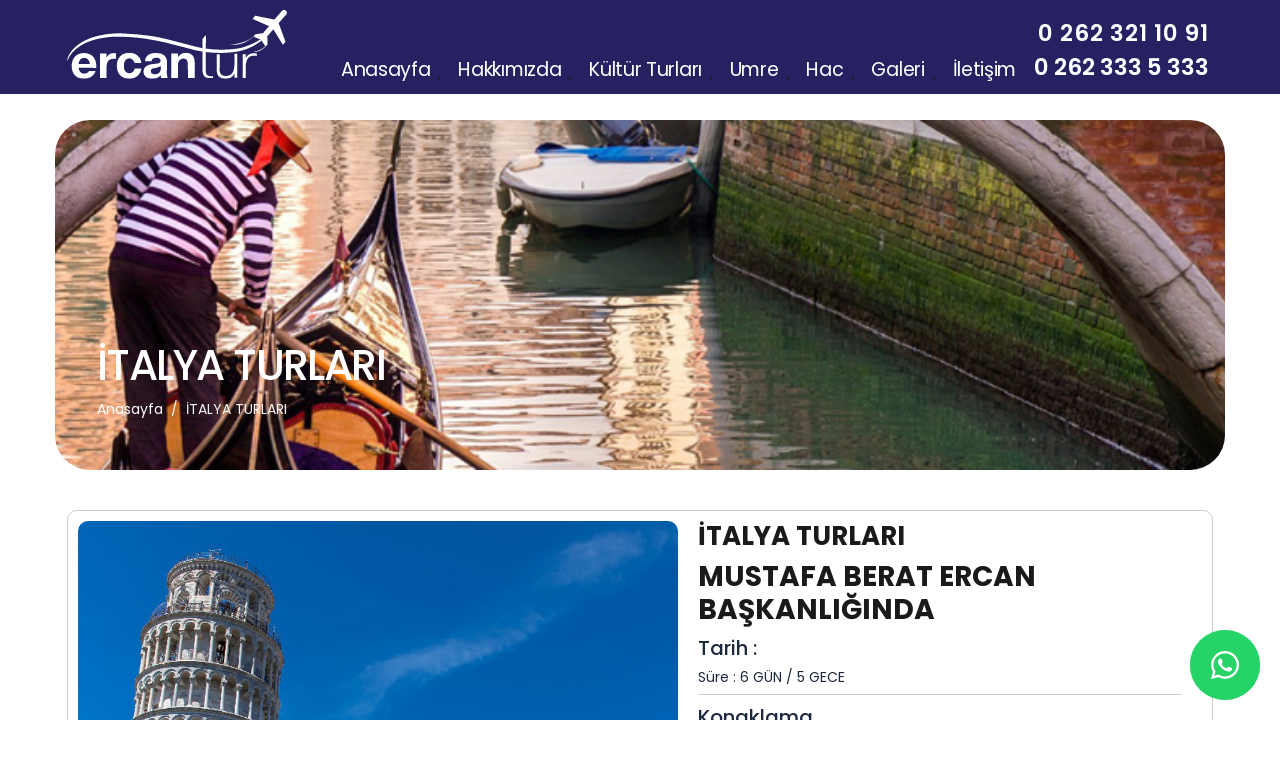

--- FILE ---
content_type: text/html; charset=UTF-8
request_url: https://www.ercantur.com/turlar/i-talya-turlari
body_size: 10581
content:
<!DOCTYPE html>
<html lang="tr">

<head>
    <meta charset="utf-8" />
    <meta name="keywords" content="" />
    <meta name="description" content="" />
    <meta http-equiv="Content-Language" content="tr" />
    <meta name="apple-mobile-web-app-capable" content="yes" />
    <meta content="text/html; charset=utf-8" http-equiv="Content-Type" />
    <meta name="viewport" content="width=device-width, initial-scale=1, maximum-scale=1, user-scalable=0" />
    <meta http-equiv="X-UA-Compatible" content="IE=edge,chrome=1,requiresActiveX=true" />
    <title>Ercan Tur</title>
    <link rel="icon" type="image/png" sizes="16x16" href="/images/favicon.png">
    <link rel="preconnect" href="https://fonts.gstatic.com">
    <link href="https://fonts.googleapis.com/css2?family=Poppins:wght@400;500;600;700&display=swap" rel="stylesheet">
        <link rel="stylesheet" href="https://www.ercantur.com/css/splide.min.css">

    <link rel="stylesheet" href="https://www.ercantur.com/css/page.css?v=6.3">

    <link rel="stylesheet" href="https://www.ercantur.com/css/custom.css?v=6.9">
    <!-- Google tag (gtag.js) -->
    <script async src="https://www.googletagmanager.com/gtag/js?id=G-9Q5THLYYHG"></script>
    <script>
    window.dataLayer = window.dataLayer || [];
    function gtag(){dataLayer.push(arguments);}
    gtag('js', new Date());

    gtag('config', 'G-9Q5THLYYHG');
    </script>
    
    <!-- Meta Pixel Code -->
    <script>
    !function(f,b,e,v,n,t,s)
    {if(f.fbq)return;n=f.fbq=function(){n.callMethod?
    n.callMethod.apply(n,arguments):n.queue.push(arguments)};
    if(!f._fbq)f._fbq=n;n.push=n;n.loaded=!0;n.version='2.0';
    n.queue=[];t=b.createElement(e);t.async=!0;
    t.src=v;s=b.getElementsByTagName(e)[0];
    s.parentNode.insertBefore(t,s)}(window, document,'script',
    'https://connect.facebook.net/en_US/fbevents.js');
    fbq('init', '1518684732121431');
    fbq('track', 'PageView');
    </script>
    <noscript><img height="1" width="1" style="display:none"
    src="https://www.facebook.com/tr?id=1518684732121431&ev=PageView&noscript=1"
    /></noscript>
    <!-- End Meta Pixel Code -->

    <style>.btn-whatsapp-pulse,.btn-whatsapp-pulse-border::before{border-radius:50%;animation-duration:1.5s;animation-timing-function:ease-out;animation-iteration-count:infinite}.btn-whatsapp-pulse{background:#25d366;color:#fff;position:fixed;bottom:20px;right:20px;font-size:40px;display:flex;justify-content:center;align-items:center;width:0;height:0;padding:35px;text-decoration:none;animation-name:pulse}@keyframes  pulse{0%{box-shadow:0 0 0 0 rgba(37,211,102,.5)}80%{box-shadow:0 0 0 14px rgba(37,211,102,0)}}.btn-whatsapp-pulse-border{bottom:120px;right:20px;animation-play-state:paused}.btn-whatsapp-pulse-border::before{content:"";position:absolute;padding:25px;border:5px solid #25d366;opacity:.75;animation-name:pulse-border}@keyframes  pulse-border{0%{padding:25px;opacity:.75}75%{padding:50px;opacity:0}100%{opacity:0}} .btn-whatsapp-pulse svg{width: 40px;min-width: 40px;height: 40px;color: #fff;}</style>
</head>

<body>
    <div class="preloader">
        <img src="https://www.ercantur.com/images/logo.svg" alt="Ercan Tur" />
    </div>
    <header class="header">
        <div class="container">
            <a class="logo" href="/"><img src="https://www.ercantur.com/images/logo.svg" alt="Ercan Tur" /></a>
            <nav class="header-nav navbar">
                <div class="header-collapse collapse" id="headerCollapse">
                    <div class="header-collapse-inner">
                        <div class="header-collapse-top d-lg-none">
                            <a href="/" class="logo"><img src="https://www.ercantur.com/images/logo.svg" alt=""
                                    loading="lazy" /></a>
                            <button type="button" data-bs-toggle="collapse" href="#headerCollapse" role="button"
                                aria-expanded="false" aria-controls="headerCollapse"><i class="icon-plus"></i></button>
                        </div>
                        <a class="header-nav-item" href="/">Anasayfa</a>
                        <a class="header-nav-item" href="https://www.ercantur.com/hakkimizda">Hakkımızda</a>
                        <a class="header-nav-item" href="https://www.ercantur.com/kultur-turlari">Kültür Turları</a>
                        <a class="header-nav-item" href="https://www.ercantur.com/umre">Umre</a>
                        <a class="header-nav-item" href="https://www.ercantur.com/hac">Hac</a>
                        <a class="header-nav-item" href="https://www.ercantur.com/galeri">Galeri</a>
                        <a class="header-nav-item" href="https://www.ercantur.com/iletisim">İletişim</a>
                        <div class="right-menu">
                            <a href="tel:0 262 333 5 333">0 262 321 10 91</a>
                            <a href="tel:0 262 333 5 333">0 262 333 5 333</a>

                        </div>
                    </div>
                </div>
                <button class="navbar-toggler" type="button" data-bs-toggle="collapse" data-bs-target="#headerCollapse"
                    aria-controls="headerCollapse" aria-expanded="false" aria-label="Toggle navigation">
                    <span class="navbar-toggler-icon"></span>
                    <span class="navbar-toggler-icon"></span>
                    <span class="navbar-toggler-icon"></span>
                </button>
            </nav>
        </div>
    </header>

        <style>
        .turlist-item-right {
            padding: 0;
            align-items: center;
            justify-content: center;
            color: var(--colorSecond);
            flex: 1;
        }

        @media(max-width:992px) {
            .turlist-item-right a {
                margin-top:30px
            }
        }
    </style>
    <main>
        <div class="jumbotron container">
            <img
                srcset="https://ercantur.com/storage/tours/MB-BN-ITALYA-02.jpg 992w, https://ercantur.com/storage/tours/BANNER-ITALYA-02.jpg 4000w"
                src="https://ercantur.com/storage/tours/BANNER-ITALYA-02.jpg">
            <div class="caption ">
                <h1>İTALYA TURLARI</h1>
                <!-- <h2></h2> -->
                <ol class="breadcrumb">
                    <li class="breadcrumb-item"><a href="/">Anasayfa</a></li>
                    <li class="breadcrumb-item active" aria-current="page">İTALYA TURLARI</li>
                </ol>
            </div>
        </div>
        <div class="page pt-0">
            <div class="container">


                                    <div class="tur">
                        <div class="slider-wrapper">
                            <div class="splide" id="sync1">
                                <div class="splide__track">
                                    <ul class="splide__list">
                                        <li class="splide__slide">
                                            <img src="https://ercantur.com/storage/tours/ITALYA-Anasayfa_1.jpg" alt="İTALYA TURLARI">
                                        </li>
                                                                                                                                                                            <li class="splide__slide">
                                                    <img src="https://ercantur.com/storage/tours/May2021/SATBbeZq16P2JV6FZFgE.jpg" alt="İTALYA TURLARI">
                                                </li>
                                                                                            <li class="splide__slide">
                                                    <img src="https://ercantur.com/storage/tours/May2021/606cyJuUkwuQfS1nR9Ma.jpg" alt="İTALYA TURLARI">
                                                </li>
                                                                                            <li class="splide__slide">
                                                    <img src="https://ercantur.com/storage/tours/May2021/2YhXEc9mfbc9ojjRwwds.jpg" alt="İTALYA TURLARI">
                                                </li>
                                                                                            <li class="splide__slide">
                                                    <img src="https://ercantur.com/storage/tours/May2021/WLm95RrEk9mvN2YGQ5nL.jpg" alt="İTALYA TURLARI">
                                                </li>
                                                                                            <li class="splide__slide">
                                                    <img src="https://ercantur.com/storage/tours/May2021/jIhpOOmkZ0fsDwRfTsAZ.jpg" alt="İTALYA TURLARI">
                                                </li>
                                                                                                                        </ul>
                                </div>
                            </div>
                            <div class="sub-slide">
                                <button class="slide-prew" id="slide-prew"><i class="icon-small-left"></i></button>
                                <div class="splide" id="sync2" >
                                    <div class="splide__track">
                                        <ul class="splide__list">
                                            <li class="splide__slide">
                                                <img src="https://ercantur.com/storage/tours/ITALYA-Anasayfa_1.jpg" alt="İTALYA TURLARI">
                                            </li>
                                                                                                                                                <li class="splide__slide">
                                                        <img src="https://ercantur.com/storage/tours/May2021/SATBbeZq16P2JV6FZFgE.jpg" alt="İTALYA TURLARI">
                                                    </li>
                                                                                                    <li class="splide__slide">
                                                        <img src="https://ercantur.com/storage/tours/May2021/606cyJuUkwuQfS1nR9Ma.jpg" alt="İTALYA TURLARI">
                                                    </li>
                                                                                                    <li class="splide__slide">
                                                        <img src="https://ercantur.com/storage/tours/May2021/2YhXEc9mfbc9ojjRwwds.jpg" alt="İTALYA TURLARI">
                                                    </li>
                                                                                                    <li class="splide__slide">
                                                        <img src="https://ercantur.com/storage/tours/May2021/WLm95RrEk9mvN2YGQ5nL.jpg" alt="İTALYA TURLARI">
                                                    </li>
                                                                                                    <li class="splide__slide">
                                                        <img src="https://ercantur.com/storage/tours/May2021/jIhpOOmkZ0fsDwRfTsAZ.jpg" alt="İTALYA TURLARI">
                                                    </li>
                                                                                                                                    </ul>
                                    </div>
                                </div>
                                <button class="slide-next" id="slide-next"><i class="icon-small-right"></i></button>
                            </div>
                        </div>
                        <div class="details">
                            <h2>İTALYA TURLARI</h2>
                            <h3>MUSTAFA BERAT ERCAN BAŞKANLIĞINDA</h3>
                            <div class="details-item">
                                <h3>Tarih : </h3>
                                <h4 style="color: #1d293f">Süre : 6 GÜN / 5 GECE</h4>


                            </div>
                                                                                                                                                                            <div class="details-item">
                                    <h3>Konaklama</h3>

                                    <h4>4* OTEL KONAKLAMALI    </h4>
                                </div>
                                                                                        <div class="details-item">
                                    <h3>Yemek</h3>

                                    <h4>Kahvaltı / Akşam Yemeği </h4>
                                </div>
                                                                                        <div class="details-item">
                                    <h3>Havayolu</h3>
                                    <h4>İstanbul/Roma …Milano / İstanbul Ekonomik sınıf uçak bileti</h4>
                                </div>
                                                                                        <div class="details-item">
                                    <h3>Havaalanı</h3>
                                    <h4>İzmit – Sabiha Gökçen</h4>
                                </div>
                                                                                                                                            
                                                            <div class="details-item">
                                    <h3>Ücret</h3>
                                    <h4>31 Mayıs.2022 tarihinde açıklanacaktır.</h4>
                                </div>
                                                                                    
                                                                                                                                                </div>
                    </div>

                    <div class="tur-accordion">
                        <h3 class="text-center">İTALYA TURLARI</h3>
                        <div class="accordion" id="accordionExample">
                            <div class="accordion-item">
                                <h2 class="accordion-header text-center" id="headingOne">
                                    <button class="accordion-button" type="button" data-bs-toggle="collapse"
                                            data-bs-target="#collapseOne" aria-expanded="true"
                                            aria-controls="collapseOne" style="display: flex;
justify-content: center;">
                                        Program
                                    </button>
                                </h2>
                                <div id="collapseOne" class="accordion-collapse collapse show"
                                     aria-labelledby="headingOne" data-bs-parent="#accordionExample">
                                    <div class="accordion-body">
                                        <div class="OutlineElement Ltr SCXW53271456 BCX0" style="margin: 0px; padding: 0px; user-select: text; -webkit-user-drag: none; -webkit-tap-highlight-color: transparent; overflow: visible; cursor: text; clear: both; position: relative; direction: ltr; color: #000000; font-family: 'Segoe UI', 'Segoe UI Web', Arial, Verdana, sans-serif; font-size: 12px;">
<div class="OutlineElement Ltr SCXW31729384 BCX0" style="margin: 0px; padding: 0px; user-select: text; -webkit-user-drag: none; -webkit-tap-highlight-color: transparent; overflow: visible; cursor: text; clear: both; position: relative; direction: ltr;">
<p class="Paragraph SCXW31729384 BCX0" style="margin: 0px 0px 0px 9px; padding: 0px; user-select: text; -webkit-user-drag: none; -webkit-tap-highlight-color: transparent; overflow-wrap: break-word; vertical-align: baseline; font-kerning: none; color: windowtext; text-align: center;"><span class="TextRun MacChromeBold SCXW31729384 BCX0" lang="TR-TR" style="margin: 0px; padding: 0px; user-select: text; -webkit-user-drag: none; -webkit-tap-highlight-color: transparent; -webkit-font-smoothing: antialiased; font-variant-ligatures: none !important; color: #002060; font-size: 14pt; line-height: 22px; font-family: Calibri, Calibri_EmbeddedFont, Calibri_MSFontService, sans-serif; font-weight: bold;" xml:lang="TR-TR" data-contrast="none">ROMA - NAPOLİ - FLORANSA - PİSA - MONTECATİNİ&nbsp;</span><span class="TextRun MacChromeBold SCXW31729384 BCX0" lang="TR-TR" style="margin: 0px; padding: 0px; user-select: text; -webkit-user-drag: none; -webkit-tap-highlight-color: transparent; -webkit-font-smoothing: antialiased; font-variant-ligatures: none !important; color: #002060; font-size: 14pt; line-height: 22px; font-family: Calibri, Calibri_EmbeddedFont, Calibri_MSFontService, sans-serif; font-weight: bold;" xml:lang="TR-TR" data-contrast="none">&nbsp;-&nbsp;</span><span class="TextRun MacChromeBold SCXW31729384 BCX0" lang="TR-TR" style="margin: 0px; padding: 0px; user-select: text; -webkit-user-drag: none; -webkit-tap-highlight-color: transparent; -webkit-font-smoothing: antialiased; font-variant-ligatures: none !important; color: #002060; font-size: 14pt; line-height: 22px; font-family: Calibri, Calibri_EmbeddedFont, Calibri_MSFontService, sans-serif; font-weight: bold;" xml:lang="TR-TR" data-contrast="none">VENEDİK&nbsp;</span><span class="TextRun MacChromeBold SCXW31729384 BCX0" lang="TR-TR" style="margin: 0px; padding: 0px; user-select: text; -webkit-user-drag: none; -webkit-tap-highlight-color: transparent; -webkit-font-smoothing: antialiased; font-variant-ligatures: none !important; color: #002060; font-size: 14pt; line-height: 22px; font-family: Calibri, Calibri_EmbeddedFont, Calibri_MSFontService, sans-serif; font-weight: bold;" xml:lang="TR-TR" data-contrast="none">-&nbsp;</span><span class="TextRun MacChromeBold SCXW31729384 BCX0" lang="TR-TR" style="margin: 0px; padding: 0px; user-select: text; -webkit-user-drag: none; -webkit-tap-highlight-color: transparent; -webkit-font-smoothing: antialiased; font-variant-ligatures: none !important; color: #002060; font-size: 14pt; line-height: 22px; font-family: Calibri, Calibri_EmbeddedFont, Calibri_MSFontService, sans-serif; font-weight: bold;" xml:lang="TR-TR" data-contrast="none">MİLANO</span><span class="EOP SCXW31729384 BCX0" style="margin: 0px; padding: 0px; user-select: text; -webkit-user-drag: none; -webkit-tap-highlight-color: transparent; font-size: 14pt; line-height: 22px; font-family: Calibri, Calibri_EmbeddedFont, Calibri_MSFontService, sans-serif; color: #002060;" data-ccp-props="{&quot;201341983&quot;:0,&quot;335559685&quot;:142,&quot;335559739&quot;:160,&quot;335559740&quot;:240}">&nbsp;</span></p>
</div>
<div class="OutlineElement Ltr SCXW31729384 BCX0" style="margin: 0px; padding: 0px; user-select: text; -webkit-user-drag: none; -webkit-tap-highlight-color: transparent; overflow: visible; cursor: text; clear: both; position: relative; direction: ltr;">
<p class="Paragraph SCXW31729384 BCX0" style="margin: 0px 0px 0px 9px; padding: 0px; user-select: text; -webkit-user-drag: none; -webkit-tap-highlight-color: transparent; overflow-wrap: break-word; vertical-align: baseline; font-kerning: none; color: windowtext; text-align: center;"><span class="TextRun MacChromeBold SCXW31729384 BCX0" lang="TR-TR" style="margin: 0px; padding: 0px; user-select: text; -webkit-user-drag: none; -webkit-tap-highlight-color: transparent; -webkit-font-smoothing: antialiased; font-variant-ligatures: none !important; color: #002060; font-size: 14pt; line-height: 22px; font-family: Calibri, Calibri_EmbeddedFont, Calibri_MSFontService, sans-serif; font-weight: bold;" xml:lang="TR-TR" data-contrast="none">&nbsp;&nbsp;&nbsp;&nbsp;&nbsp;&nbsp;&nbsp;&nbsp;&nbsp;&nbsp;&nbsp;&nbsp;&nbsp;&nbsp;&nbsp;&nbsp;&nbsp;&nbsp;&nbsp;&nbsp;&nbsp;&nbsp;&nbsp;&nbsp;&nbsp;&nbsp;&nbsp;&nbsp;&nbsp;</span><span class="TextRun MacChromeBold SCXW31729384 BCX0" lang="TR-TR" style="margin: 0px; padding: 0px; user-select: text; -webkit-user-drag: none; -webkit-tap-highlight-color: transparent; -webkit-font-smoothing: antialiased; font-variant-ligatures: none !important; color: #002060; font-size: 14pt; line-height: 22px; font-family: Calibri, Calibri_EmbeddedFont, Calibri_MSFontService, sans-serif; font-weight: bold;" xml:lang="TR-TR" data-contrast="none">&nbsp;&nbsp;&nbsp;&nbsp;&nbsp;&nbsp;&nbsp;&nbsp;&nbsp;&nbsp;&nbsp;&nbsp;&nbsp;&nbsp;&nbsp;&nbsp;&nbsp;&nbsp;</span><span class="TextRun MacChromeBold SCXW31729384 BCX0" lang="TR-TR" style="margin: 0px; padding: 0px; user-select: text; -webkit-user-drag: none; -webkit-tap-highlight-color: transparent; -webkit-font-smoothing: antialiased; font-variant-ligatures: none !important; color: #002060; font-size: 14pt; line-height: 22px; font-family: Calibri, Calibri_EmbeddedFont, Calibri_MSFontService, sans-serif; font-weight: bold;" xml:lang="TR-TR" data-contrast="none">COMO ve LUGANO G&Ouml;L&Uuml;</span><span class="EOP SCXW31729384 BCX0" style="margin: 0px; padding: 0px; user-select: text; -webkit-user-drag: none; -webkit-tap-highlight-color: transparent; font-size: 14pt; line-height: 22px; font-family: Calibri, Calibri_EmbeddedFont, Calibri_MSFontService, sans-serif; color: #002060;" data-ccp-props="{&quot;201341983&quot;:0,&quot;335559685&quot;:142,&quot;335559739&quot;:160,&quot;335559740&quot;:240}">&nbsp;</span></p>
</div>
<p class="Paragraph SCXW53271456 BCX0" style="margin: 0px 0px 0px 9px; padding: 0px; user-select: text; -webkit-user-drag: none; -webkit-tap-highlight-color: transparent; overflow-wrap: break-word; vertical-align: baseline; font-kerning: none; color: windowtext; text-align: justify;"><span class="TextRun MacChromeBold SCXW53271456 BCX0" lang="TR-TR" style="margin: 0px; padding: 0px; user-select: text; -webkit-user-drag: none; -webkit-tap-highlight-color: transparent; -webkit-font-smoothing: antialiased; font-variant-ligatures: none !important; color: #ff0000; font-size: 14pt; line-height: 22px; font-family: Calibri, Calibri_EmbeddedFont, Calibri_MSFontService, sans-serif; font-weight: bold;" xml:lang="TR-TR" data-contrast="none"><span class="NormalTextRun SCXW53271456 BCX0" style="margin: 0px; padding: 0px; user-select: text; -webkit-user-drag: none; -webkit-tap-highlight-color: transparent;"><br>1.G&uuml;n: 04.</span><span class="ContextualSpellingAndGrammarError SCXW53271456 BCX0" style="margin: 0px; padding: 0px; user-select: text; -webkit-user-drag: none; -webkit-tap-highlight-color: transparent; background-repeat: repeat-x; background-position: left bottom; background-image: url('[data-uri]'); border-bottom: 1px solid transparent;">Ekim.2022.Salı</span><span class="NormalTextRun SCXW53271456 BCX0" style="margin: 0px; padding: 0px; user-select: text; -webkit-user-drag: none; -webkit-tap-highlight-color: transparent;">&hellip;&hellip;</span><span class="ContextualSpellingAndGrammarError SCXW53271456 BCX0" style="margin: 0px; padding: 0px; user-select: text; -webkit-user-drag: none; -webkit-tap-highlight-color: transparent; background-repeat: repeat-x; background-position: left bottom; background-image: url('[data-uri]'); border-bottom: 1px solid transparent;">&hellip;....</span><span class="NormalTextRun SCXW53271456 BCX0" style="margin: 0px; padding: 0px; user-select: text; -webkit-user-drag: none; -webkit-tap-highlight-color: transparent;">.&hellip;İSTANBUL &ndash; ROMA&nbsp;&nbsp;&nbsp;&nbsp;&nbsp;&nbsp;&nbsp;&nbsp;&nbsp;&nbsp;&nbsp;&nbsp;&nbsp;&nbsp;&nbsp;&nbsp;&nbsp;&nbsp;&nbsp;&nbsp;&nbsp;&nbsp;&nbsp;&nbsp;&nbsp;&nbsp;&nbsp;&nbsp;&nbsp;&nbsp;&nbsp;&nbsp;&nbsp;&nbsp;&nbsp;&nbsp;&nbsp;&nbsp;&nbsp;&nbsp;&nbsp;&nbsp;&nbsp;&nbsp;&nbsp;&nbsp;&nbsp;&nbsp;&nbsp;&nbsp;&nbsp;&nbsp;&nbsp;&nbsp;&nbsp;&nbsp;&nbsp;&nbsp;&nbsp;&nbsp;&nbsp;&nbsp;&nbsp;</span></span><span class="EOP SCXW53271456 BCX0" style="margin: 0px; padding: 0px; user-select: text; -webkit-user-drag: none; -webkit-tap-highlight-color: transparent; font-size: 14pt; line-height: 22px; font-family: Calibri, Calibri_EmbeddedFont, Calibri_MSFontService, sans-serif; color: #ff0000;" data-ccp-props="{&quot;201341983&quot;:0,&quot;335551550&quot;:6,&quot;335551620&quot;:6,&quot;335559685&quot;:142,&quot;335559739&quot;:150,&quot;335559740&quot;:240,&quot;469777462&quot;:[3686,3828],&quot;469777927&quot;:[0,0],&quot;469777928&quot;:[1,1]}">&nbsp;</span></p>
</div>
<div class="OutlineElement Ltr SCXW53271456 BCX0" style="margin: 0px; padding: 0px; user-select: text; -webkit-user-drag: none; -webkit-tap-highlight-color: transparent; overflow: visible; cursor: text; clear: both; position: relative; direction: ltr; color: #000000; font-family: 'Segoe UI', 'Segoe UI Web', Arial, Verdana, sans-serif; font-size: 12px;">
<p class="Paragraph SCXW53271456 BCX0" style="margin: 0px 0px 0px 9px; padding: 0px; user-select: text; -webkit-user-drag: none; -webkit-tap-highlight-color: transparent; overflow-wrap: break-word; vertical-align: baseline; font-kerning: none; background-color: transparent; color: windowtext; text-align: justify;"><span class="TextRun SCXW53271456 BCX0" lang="TR-TR" style="margin: 0px; padding: 0px; user-select: text; -webkit-user-drag: none; -webkit-tap-highlight-color: transparent; font-size: 12pt; line-height: 19.425px; font-family: Calibri, Calibri_EmbeddedFont, Calibri_MSFontService, sans-serif; font-variant-ligatures: none !important;" xml:lang="TR-TR" data-contrast="none">İzmit Demokrasi Meydanı&rsquo;nda ( Eski Perşembe Pazar Alanı ) otob&uuml;s&uuml;m&uuml;z&uuml;n yanında saat 04:00&rsquo;te buluşma ve 04:30&rsquo;da Sabiha G&ouml;k&ccedil;en Havalimanı&rsquo;na hareket. Varışımızla birlikte  bilet ve bagaj işlemlerinin ardından&nbsp;</span><span class="TextRun SCXW53271456 BCX0" lang="TR-TR" style="margin: 0px; padding: 0px; user-select: text; -webkit-user-drag: none; -webkit-tap-highlight-color: transparent; font-size: 12pt; line-height: 19.425px; font-family: Calibri, Calibri_EmbeddedFont, Calibri_MSFontService, sans-serif; font-variant-ligatures: none !important;" xml:lang="TR-TR" data-contrast="none"><span class="SpellingError SCXW53271456 BCX0" style="margin: 0px; padding: 0px; user-select: text; -webkit-user-drag: none; -webkit-tap-highlight-color: transparent; background-repeat: repeat-x; background-position: left bottom; background-image: url('[data-uri]'); border-bottom: 1px solid transparent;">Pegasus</span></span><span class="TextRun SCXW53271456 BCX0" lang="TR-TR" style="margin: 0px; padding: 0px; user-select: text; -webkit-user-drag: none; -webkit-tap-highlight-color: transparent; font-size: 12pt; line-height: 19.425px; font-family: Calibri, Calibri_EmbeddedFont, Calibri_MSFontService, sans-serif; font-variant-ligatures: none !important;" xml:lang="TR-TR" data-contrast="none">&nbsp;Havayolları tarifeli&nbsp;</span><span class="TextRun SCXW53271456 BCX0" lang="TR-TR" style="margin: 0px; padding: 0px; user-select: text; -webkit-user-drag: none; -webkit-tap-highlight-color: transparent; font-size: 12pt; line-height: 19.425px; font-family: Calibri, Calibri_EmbeddedFont, Calibri_MSFontService, sans-serif; font-variant-ligatures: none !important;" xml:lang="TR-TR" data-contrast="none">seferi</span><span class="TextRun SCXW53271456 BCX0" lang="TR-TR" style="margin: 0px; padding: 0px; user-select: text; -webkit-user-drag: none; -webkit-tap-highlight-color: transparent; font-size: 12pt; line-height: 19.425px; font-family: Calibri, Calibri_EmbeddedFont, Calibri_MSFontService, sans-serif; font-variant-ligatures: none !important;" xml:lang="TR-TR" data-contrast="none">&nbsp;ile saat 08.50&rsquo;de Roma&rsquo;ya u&ccedil;uş. Yerel saat ile 10.40&rsquo;da varış. (Saat farkı -1). &Ouml;zel otob&uuml;s&uuml;m&uuml;z ve rehberimiz ile Roma turumuza başlıyoruz</span><span class="TextRun SCXW53271456 BCX0" lang="TR-TR" style="margin: 0px; padding: 0px; user-select: text; -webkit-user-drag: none; -webkit-tap-highlight-color: transparent; font-size: 12pt; line-height: 19.425px; font-family: Calibri, Calibri_EmbeddedFont, Calibri_MSFontService, sans-serif; font-variant-ligatures: none !important;" xml:lang="TR-TR" data-contrast="none">..</span><span class="TextRun SCXW53271456 BCX0" lang="TR-TR" style="margin: 0px; padding: 0px; user-select: text; -webkit-user-drag: none; -webkit-tap-highlight-color: transparent; font-size: 12pt; line-height: 19.425px; font-family: Calibri, Calibri_EmbeddedFont, Calibri_MSFontService, sans-serif; font-variant-ligatures: none !important;" xml:lang="TR-TR" data-contrast="none">&nbsp;Antik Romalıların&nbsp;</span><span class="TextRun SCXW53271456 BCX0" lang="TR-TR" style="margin: 0px; padding: 0px; user-select: text; -webkit-user-drag: none; -webkit-tap-highlight-color: transparent; font-size: 12pt; line-height: 19.425px; font-family: Calibri, Calibri_EmbeddedFont, Calibri_MSFontService, sans-serif; font-variant-ligatures: none !important;" xml:lang="TR-TR" data-contrast="none"><span class="SpellingError SCXW53271456 BCX0" style="margin: 0px; padding: 0px; user-select: text; -webkit-user-drag: none; -webkit-tap-highlight-color: transparent; background-repeat: repeat-x; background-position: left bottom; background-image: url('[data-uri]'); border-bottom: 1px solid transparent;">Caput</span></span><span class="TextRun SCXW53271456 BCX0" lang="TR-TR" style="margin: 0px; padding: 0px; user-select: text; -webkit-user-drag: none; -webkit-tap-highlight-color: transparent; font-size: 12pt; line-height: 19.425px; font-family: Calibri, Calibri_EmbeddedFont, Calibri_MSFontService, sans-serif; font-variant-ligatures: none !important;" xml:lang="TR-TR" data-contrast="none">&nbsp;</span><span class="TextRun SCXW53271456 BCX0" lang="TR-TR" style="margin: 0px; padding: 0px; user-select: text; -webkit-user-drag: none; -webkit-tap-highlight-color: transparent; font-size: 12pt; line-height: 19.425px; font-family: Calibri, Calibri_EmbeddedFont, Calibri_MSFontService, sans-serif; font-variant-ligatures: none !important;" xml:lang="TR-TR" data-contrast="none"><span class="SpellingError SCXW53271456 BCX0" style="margin: 0px; padding: 0px; user-select: text; -webkit-user-drag: none; -webkit-tap-highlight-color: transparent; background-repeat: repeat-x; background-position: left bottom; background-image: url('[data-uri]'); border-bottom: 1px solid transparent;">Mondi</span></span><span class="TextRun SCXW53271456 BCX0" lang="TR-TR" style="margin: 0px; padding: 0px; user-select: text; -webkit-user-drag: none; -webkit-tap-highlight-color: transparent; font-size: 12pt; line-height: 19.425px; font-family: Calibri, Calibri_EmbeddedFont, Calibri_MSFontService, sans-serif; font-variant-ligatures: none !important;" xml:lang="TR-TR" data-contrast="none">&nbsp;(D&uuml;nyanın Başkenti)</span><span class="TextRun SCXW53271456 BCX0" lang="TR-TR" style="margin: 0px; padding: 0px; user-select: text; -webkit-user-drag: none; -webkit-tap-highlight-color: transparent; font-size: 12pt; line-height: 19.425px; font-family: Calibri, Calibri_EmbeddedFont, Calibri_MSFontService, sans-serif; font-variant-ligatures: none !important;" xml:lang="TR-TR" data-contrast="none">&nbsp;</span><span class="TextRun SCXW53271456 BCX0" lang="TR-TR" style="margin: 0px; padding: 0px; user-select: text; -webkit-user-drag: none; -webkit-tap-highlight-color: transparent; font-size: 12pt; line-height: 19.425px; font-family: Calibri, Calibri_EmbeddedFont, Calibri_MSFontService, sans-serif; font-variant-ligatures: none !important;" xml:lang="TR-TR" data-contrast="none">diye nitelendirdiği bu muazzam şehri geziyoruz. İlk durağımız Roma anıtsal mimarisinin en g&ouml;rkemli eserlerinden biri olan&nbsp;</span><span class="TextRun SCXW53271456 BCX0" lang="TR-TR" style="margin: 0px; padding: 0px; user-select: text; -webkit-user-drag: none; -webkit-tap-highlight-color: transparent; font-size: 12pt; line-height: 19.425px; font-family: Calibri, Calibri_EmbeddedFont, Calibri_MSFontService, sans-serif; font-variant-ligatures: none !important;" xml:lang="TR-TR" data-contrast="none"><span class="SpellingError SCXW53271456 BCX0" style="margin: 0px; padding: 0px; user-select: text; -webkit-user-drag: none; -webkit-tap-highlight-color: transparent; background-repeat: repeat-x; background-position: left bottom; background-image: url('[data-uri]'); border-bottom: 1px solid transparent;">Kolezyum</span></span><span class="TextRun SCXW53271456 BCX0" lang="TR-TR" style="margin: 0px; padding: 0px; user-select: text; -webkit-user-drag: none; -webkit-tap-highlight-color: transparent; font-size: 12pt; line-height: 19.425px; font-family: Calibri, Calibri_EmbeddedFont, Calibri_MSFontService, sans-serif; font-variant-ligatures: none !important;" xml:lang="TR-TR" data-contrast="none">. MS.80 yılında a&ccedil;ılışı yapılan ve MS.6.yy da atıl hale gelen bu eşsiz yapıyı&nbsp;</span><span class="TextRun SCXW53271456 BCX0" lang="TR-TR" style="margin: 0px; padding: 0px; user-select: text; -webkit-user-drag: none; -webkit-tap-highlight-color: transparent; font-size: 12pt; line-height: 19.425px; font-family: Calibri, Calibri_EmbeddedFont, Calibri_MSFontService, sans-serif; font-variant-ligatures: none !important;" xml:lang="TR-TR" data-contrast="none"><span class="SpellingError SCXW53271456 BCX0" style="margin: 0px; padding: 0px; user-select: text; -webkit-user-drag: none; -webkit-tap-highlight-color: transparent; background-repeat: repeat-x; background-position: left bottom; background-image: url('[data-uri]'); border-bottom: 1px solid transparent;">panaromik</span></span><span class="TextRun SCXW53271456 BCX0" lang="TR-TR" style="margin: 0px; padding: 0px; user-select: text; -webkit-user-drag: none; -webkit-tap-highlight-color: transparent; font-size: 12pt; line-height: 19.425px; font-family: Calibri, Calibri_EmbeddedFont, Calibri_MSFontService, sans-serif; font-variant-ligatures: none !important;" xml:lang="TR-TR" data-contrast="none">&nbsp;olarak g&ouml;rd&uuml;kten sonra aracımıza binip Roma'nın birbirinden &ouml;zel noktalarını ve eserlerini g&ouml;r&uuml;yoruz. Circus&nbsp;</span><span class="TextRun SCXW53271456 BCX0" lang="TR-TR" style="margin: 0px; padding: 0px; user-select: text; -webkit-user-drag: none; -webkit-tap-highlight-color: transparent; font-size: 12pt; line-height: 19.425px; font-family: Calibri, Calibri_EmbeddedFont, Calibri_MSFontService, sans-serif; font-variant-ligatures: none !important;" xml:lang="TR-TR" data-contrast="none"><span class="SpellingError SCXW53271456 BCX0" style="margin: 0px; padding: 0px; user-select: text; -webkit-user-drag: none; -webkit-tap-highlight-color: transparent; background-repeat: repeat-x; background-position: left bottom; background-image: url('[data-uri]'); border-bottom: 1px solid transparent;">Maximus</span></span><span class="TextRun SCXW53271456 BCX0" lang="TR-TR" style="margin: 0px; padding: 0px; user-select: text; -webkit-user-drag: none; -webkit-tap-highlight-color: transparent; font-size: 12pt; line-height: 19.425px; font-family: Calibri, Calibri_EmbeddedFont, Calibri_MSFontService, sans-serif; font-variant-ligatures: none !important;" xml:lang="TR-TR" data-contrast="none">,&nbsp;</span><span class="TextRun SCXW53271456 BCX0" lang="TR-TR" style="margin: 0px; padding: 0px; user-select: text; -webkit-user-drag: none; -webkit-tap-highlight-color: transparent; font-size: 12pt; line-height: 19.425px; font-family: Calibri, Calibri_EmbeddedFont, Calibri_MSFontService, sans-serif; font-variant-ligatures: none !important;" xml:lang="TR-TR" data-contrast="none"><span class="SpellingError SCXW53271456 BCX0" style="margin: 0px; padding: 0px; user-select: text; -webkit-user-drag: none; -webkit-tap-highlight-color: transparent; background-repeat: repeat-x; background-position: left bottom; background-image: url('[data-uri]'); border-bottom: 1px solid transparent;">Piazza</span></span><span class="TextRun SCXW53271456 BCX0" lang="TR-TR" style="margin: 0px; padding: 0px; user-select: text; -webkit-user-drag: none; -webkit-tap-highlight-color: transparent; font-size: 12pt; line-height: 19.425px; font-family: Calibri, Calibri_EmbeddedFont, Calibri_MSFontService, sans-serif; font-variant-ligatures: none !important;" xml:lang="TR-TR" data-contrast="none">&nbsp;</span><span class="TextRun SCXW53271456 BCX0" lang="TR-TR" style="margin: 0px; padding: 0px; user-select: text; -webkit-user-drag: none; -webkit-tap-highlight-color: transparent; font-size: 12pt; line-height: 19.425px; font-family: Calibri, Calibri_EmbeddedFont, Calibri_MSFontService, sans-serif; font-variant-ligatures: none !important;" xml:lang="TR-TR" data-contrast="none"><span class="SpellingError SCXW53271456 BCX0" style="margin: 0px; padding: 0px; user-select: text; -webkit-user-drag: none; -webkit-tap-highlight-color: transparent; background-repeat: repeat-x; background-position: left bottom; background-image: url('[data-uri]'); border-bottom: 1px solid transparent;">Venezia</span></span><span class="TextRun SCXW53271456 BCX0" lang="TR-TR" style="margin: 0px; padding: 0px; user-select: text; -webkit-user-drag: none; -webkit-tap-highlight-color: transparent; font-size: 12pt; line-height: 19.425px; font-family: Calibri, Calibri_EmbeddedFont, Calibri_MSFontService, sans-serif; font-variant-ligatures: none !important;" xml:lang="TR-TR" data-contrast="none">, Vatan Anıtı, Cumhurbaşkanlığı Sarayı g&ouml;receğimiz yerler arasında. Daha sonra aracımızdan inip &ouml;nce İspanyol&nbsp;</span><span class="TextRun SCXW53271456 BCX0" lang="TR-TR" style="margin: 0px; padding: 0px; user-select: text; -webkit-user-drag: none; -webkit-tap-highlight-color: transparent; font-size: 12pt; line-height: 19.425px; font-family: Calibri, Calibri_EmbeddedFont, Calibri_MSFontService, sans-serif; font-variant-ligatures: none !important;" xml:lang="TR-TR" data-contrast="none"><span class="SpellingError SCXW53271456 BCX0" style="margin: 0px; padding: 0px; user-select: text; -webkit-user-drag: none; -webkit-tap-highlight-color: transparent; background-repeat: repeat-x; background-position: left bottom; background-image: url('[data-uri]'); border-bottom: 1px solid transparent;">Merdivenleri'ni</span></span><span class="TextRun SCXW53271456 BCX0" lang="TR-TR" style="margin: 0px; padding: 0px; user-select: text; -webkit-user-drag: none; -webkit-tap-highlight-color: transparent; font-size: 12pt; line-height: 19.425px; font-family: Calibri, Calibri_EmbeddedFont, Calibri_MSFontService, sans-serif; font-variant-ligatures: none !important;" xml:lang="TR-TR" data-contrast="none">&nbsp;(</span><span class="TextRun SCXW53271456 BCX0" lang="TR-TR" style="margin: 0px; padding: 0px; user-select: text; -webkit-user-drag: none; -webkit-tap-highlight-color: transparent; font-size: 12pt; line-height: 19.425px; font-family: Calibri, Calibri_EmbeddedFont, Calibri_MSFontService, sans-serif; font-variant-ligatures: none !important;" xml:lang="TR-TR" data-contrast="none"><span class="SpellingError SCXW53271456 BCX0" style="margin: 0px; padding: 0px; user-select: text; -webkit-user-drag: none; -webkit-tap-highlight-color: transparent; background-repeat: repeat-x; background-position: left bottom; background-image: url('[data-uri]'); border-bottom: 1px solid transparent;">Piazza</span></span><span class="TextRun SCXW53271456 BCX0" lang="TR-TR" style="margin: 0px; padding: 0px; user-select: text; -webkit-user-drag: none; -webkit-tap-highlight-color: transparent; font-size: 12pt; line-height: 19.425px; font-family: Calibri, Calibri_EmbeddedFont, Calibri_MSFontService, sans-serif; font-variant-ligatures: none !important;" xml:lang="TR-TR" data-contrast="none">&nbsp;</span><span class="TextRun SCXW53271456 BCX0" lang="TR-TR" style="margin: 0px; padding: 0px; user-select: text; -webkit-user-drag: none; -webkit-tap-highlight-color: transparent; font-size: 12pt; line-height: 19.425px; font-family: Calibri, Calibri_EmbeddedFont, Calibri_MSFontService, sans-serif; font-variant-ligatures: none !important;" xml:lang="TR-TR" data-contrast="none"><span class="SpellingError SCXW53271456 BCX0" style="margin: 0px; padding: 0px; user-select: text; -webkit-user-drag: none; -webkit-tap-highlight-color: transparent; background-repeat: repeat-x; background-position: left bottom; background-image: url('[data-uri]'); border-bottom: 1px solid transparent;">di</span></span><span class="TextRun SCXW53271456 BCX0" lang="TR-TR" style="margin: 0px; padding: 0px; user-select: text; -webkit-user-drag: none; -webkit-tap-highlight-color: transparent; font-size: 12pt; line-height: 19.425px; font-family: Calibri, Calibri_EmbeddedFont, Calibri_MSFontService, sans-serif; font-variant-ligatures: none !important;" xml:lang="TR-TR" data-contrast="none">&nbsp;</span><span class="TextRun SCXW53271456 BCX0" lang="TR-TR" style="margin: 0px; padding: 0px; user-select: text; -webkit-user-drag: none; -webkit-tap-highlight-color: transparent; font-size: 12pt; line-height: 19.425px; font-family: Calibri, Calibri_EmbeddedFont, Calibri_MSFontService, sans-serif; font-variant-ligatures: none !important;" xml:lang="TR-TR" data-contrast="none"><span class="SpellingError SCXW53271456 BCX0" style="margin: 0px; padding: 0px; user-select: text; -webkit-user-drag: none; -webkit-tap-highlight-color: transparent; background-repeat: repeat-x; background-position: left bottom; background-image: url('[data-uri]'); border-bottom: 1px solid transparent;">Spagna</span></span><span class="TextRun SCXW53271456 BCX0" lang="TR-TR" style="margin: 0px; padding: 0px; user-select: text; -webkit-user-drag: none; -webkit-tap-highlight-color: transparent; font-size: 12pt; line-height: 19.425px; font-family: Calibri, Calibri_EmbeddedFont, Calibri_MSFontService, sans-serif; font-variant-ligatures: none !important;" xml:lang="TR-TR" data-contrast="none">) daha sonra Aşk &Ccedil;eşmesini (</span><span class="TextRun SCXW53271456 BCX0" lang="TR-TR" style="margin: 0px; padding: 0px; user-select: text; -webkit-user-drag: none; -webkit-tap-highlight-color: transparent; font-size: 12pt; line-height: 19.425px; font-family: Calibri, Calibri_EmbeddedFont, Calibri_MSFontService, sans-serif; font-variant-ligatures: none !important;" xml:lang="TR-TR" data-contrast="none"><span class="SpellingError SCXW53271456 BCX0" style="margin: 0px; padding: 0px; user-select: text; -webkit-user-drag: none; -webkit-tap-highlight-color: transparent; background-repeat: repeat-x; background-position: left bottom; background-image: url('[data-uri]'); border-bottom: 1px solid transparent;">Fontana</span></span><span class="TextRun SCXW53271456 BCX0" lang="TR-TR" style="margin: 0px; padding: 0px; user-select: text; -webkit-user-drag: none; -webkit-tap-highlight-color: transparent; font-size: 12pt; line-height: 19.425px; font-family: Calibri, Calibri_EmbeddedFont, Calibri_MSFontService, sans-serif; font-variant-ligatures: none !important;" xml:lang="TR-TR" data-contrast="none">&nbsp;</span><span class="TextRun SCXW53271456 BCX0" lang="TR-TR" style="margin: 0px; padding: 0px; user-select: text; -webkit-user-drag: none; -webkit-tap-highlight-color: transparent; font-size: 12pt; line-height: 19.425px; font-family: Calibri, Calibri_EmbeddedFont, Calibri_MSFontService, sans-serif; font-variant-ligatures: none !important;" xml:lang="TR-TR" data-contrast="none"><span class="SpellingError SCXW53271456 BCX0" style="margin: 0px; padding: 0px; user-select: text; -webkit-user-drag: none; -webkit-tap-highlight-color: transparent; background-repeat: repeat-x; background-position: left bottom; background-image: url('[data-uri]'); border-bottom: 1px solid transparent;">di</span></span><span class="TextRun SCXW53271456 BCX0" lang="TR-TR" style="margin: 0px; padding: 0px; user-select: text; -webkit-user-drag: none; -webkit-tap-highlight-color: transparent; font-size: 12pt; line-height: 19.425px; font-family: Calibri, Calibri_EmbeddedFont, Calibri_MSFontService, sans-serif; font-variant-ligatures: none !important;" xml:lang="TR-TR" data-contrast="none">&nbsp;</span><span class="TextRun SCXW53271456 BCX0" lang="TR-TR" style="margin: 0px; padding: 0px; user-select: text; -webkit-user-drag: none; -webkit-tap-highlight-color: transparent; font-size: 12pt; line-height: 19.425px; font-family: Calibri, Calibri_EmbeddedFont, Calibri_MSFontService, sans-serif; font-variant-ligatures: none !important;" xml:lang="TR-TR" data-contrast="none"><span class="SpellingError SCXW53271456 BCX0" style="margin: 0px; padding: 0px; user-select: text; -webkit-user-drag: none; -webkit-tap-highlight-color: transparent; background-repeat: repeat-x; background-position: left bottom; background-image: url('[data-uri]'); border-bottom: 1px solid transparent;">Trevi</span></span><span class="TextRun SCXW53271456 BCX0" lang="TR-TR" style="margin: 0px; padding: 0px; user-select: text; -webkit-user-drag: none; -webkit-tap-highlight-color: transparent; font-size: 12pt; line-height: 19.425px; font-family: Calibri, Calibri_EmbeddedFont, Calibri_MSFontService, sans-serif; font-variant-ligatures: none !important;" xml:lang="TR-TR" data-contrast="none">)&nbsp; ziyaret ediyoruz. Verilecek serbest zamanın ardından &ouml;nce d&uuml;nya mimarlık tarihinin en &ouml;nemli yapılarından biri olan&nbsp;</span><span class="TextRun SCXW53271456 BCX0" lang="TR-TR" style="margin: 0px; padding: 0px; user-select: text; -webkit-user-drag: none; -webkit-tap-highlight-color: transparent; font-size: 12pt; line-height: 19.425px; font-family: Calibri, Calibri_EmbeddedFont, Calibri_MSFontService, sans-serif; font-variant-ligatures: none !important;" xml:lang="TR-TR" data-contrast="none"><span class="SpellingError SCXW53271456 BCX0" style="margin: 0px; padding: 0px; user-select: text; -webkit-user-drag: none; -webkit-tap-highlight-color: transparent; background-repeat: repeat-x; background-position: left bottom; background-image: url('[data-uri]'); border-bottom: 1px solid transparent;">Panteon'u</span></span><span class="TextRun SCXW53271456 BCX0" lang="TR-TR" style="margin: 0px; padding: 0px; user-select: text; -webkit-user-drag: none; -webkit-tap-highlight-color: transparent; font-size: 12pt; line-height: 19.425px; font-family: Calibri, Calibri_EmbeddedFont, Calibri_MSFontService, sans-serif; font-variant-ligatures: none !important;" xml:lang="TR-TR" data-contrast="none">, sonrada akşam yemeğimizi&nbsp;</span><span class="TextRun SCXW53271456 BCX0" lang="TR-TR" style="margin: 0px; padding: 0px; user-select: text; -webkit-user-drag: none; -webkit-tap-highlight-color: transparent; font-size: 12pt; line-height: 19.425px; font-family: Calibri, Calibri_EmbeddedFont, Calibri_MSFontService, sans-serif; font-variant-ligatures: none !important;" xml:lang="TR-TR" data-contrast="none">de&nbsp;&nbsp;&nbsp; alacağımız</span><span class="TextRun SCXW53271456 BCX0" lang="TR-TR" style="margin: 0px; padding: 0px; user-select: text; -webkit-user-drag: none; -webkit-tap-highlight-color: transparent; font-size: 12pt; line-height: 19.425px; font-family: Calibri, Calibri_EmbeddedFont, Calibri_MSFontService, sans-serif; font-variant-ligatures: none !important;" xml:lang="TR-TR" data-contrast="none">&nbsp;şehrin en keyifli meydanlarından biri olan&nbsp;</span><span class="TextRun SCXW53271456 BCX0" lang="TR-TR" style="margin: 0px; padding: 0px; user-select: text; -webkit-user-drag: none; -webkit-tap-highlight-color: transparent; font-size: 12pt; line-height: 19.425px; font-family: Calibri, Calibri_EmbeddedFont, Calibri_MSFontService, sans-serif; font-variant-ligatures: none !important;" xml:lang="TR-TR" data-contrast="none"><span class="SpellingError SCXW53271456 BCX0" style="margin: 0px; padding: 0px; user-select: text; -webkit-user-drag: none; -webkit-tap-highlight-color: transparent; background-repeat: repeat-x; background-position: left bottom; background-image: url('[data-uri]'); border-bottom: 1px solid transparent;">Navona</span></span><span class="TextRun SCXW53271456 BCX0" lang="TR-TR" style="margin: 0px; padding: 0px; user-select: text; -webkit-user-drag: none; -webkit-tap-highlight-color: transparent; font-size: 12pt; line-height: 19.425px; font-family: Calibri, Calibri_EmbeddedFont, Calibri_MSFontService, sans-serif; font-variant-ligatures: none !important;" xml:lang="TR-TR" data-contrast="none">&nbsp;Meydanını (</span><span class="TextRun SCXW53271456 BCX0" lang="TR-TR" style="margin: 0px; padding: 0px; user-select: text; -webkit-user-drag: none; -webkit-tap-highlight-color: transparent; font-size: 12pt; line-height: 19.425px; font-family: Calibri, Calibri_EmbeddedFont, Calibri_MSFontService, sans-serif; font-variant-ligatures: none !important;" xml:lang="TR-TR" data-contrast="none"><span class="SpellingError SCXW53271456 BCX0" style="margin: 0px; padding: 0px; user-select: text; -webkit-user-drag: none; -webkit-tap-highlight-color: transparent; background-repeat: repeat-x; background-position: left bottom; background-image: url('[data-uri]'); border-bottom: 1px solid transparent;">Piazza</span></span><span class="TextRun SCXW53271456 BCX0" lang="TR-TR" style="margin: 0px; padding: 0px; user-select: text; -webkit-user-drag: none; -webkit-tap-highlight-color: transparent; font-size: 12pt; line-height: 19.425px; font-family: Calibri, Calibri_EmbeddedFont, Calibri_MSFontService, sans-serif; font-variant-ligatures: none !important;" xml:lang="TR-TR" data-contrast="none">&nbsp;</span><span class="TextRun SCXW53271456 BCX0" lang="TR-TR" style="margin: 0px; padding: 0px; user-select: text; -webkit-user-drag: none; -webkit-tap-highlight-color: transparent; font-size: 12pt; line-height: 19.425px; font-family: Calibri, Calibri_EmbeddedFont, Calibri_MSFontService, sans-serif; font-variant-ligatures: none !important;" xml:lang="TR-TR" data-contrast="none"><span class="SpellingError SCXW53271456 BCX0" style="margin: 0px; padding: 0px; user-select: text; -webkit-user-drag: none; -webkit-tap-highlight-color: transparent; background-repeat: repeat-x; background-position: left bottom; background-image: url('[data-uri]'); border-bottom: 1px solid transparent;">Navona</span></span><span class="TextRun SCXW53271456 BCX0" lang="TR-TR" style="margin: 0px; padding: 0px; user-select: text; -webkit-user-drag: none; -webkit-tap-highlight-color: transparent; font-size: 12pt; line-height: 19.425px; font-family: Calibri, Calibri_EmbeddedFont, Calibri_MSFontService, sans-serif; font-variant-ligatures: none !important;" xml:lang="TR-TR" data-contrast="none">) ziyaret ediyoruz. Akşam yemeğinin ardından konaklama 4* otelimizde</span><span class="EOP SCXW53271456 BCX0" style="margin: 0px; padding: 0px; user-select: text; -webkit-user-drag: none; -webkit-tap-highlight-color: transparent; font-size: 12pt; line-height: 19.425px; font-family: Calibri, Calibri_EmbeddedFont, Calibri_MSFontService, sans-serif;" data-ccp-props="{&quot;201341983&quot;:0,&quot;335551550&quot;:6,&quot;335551620&quot;:6,&quot;335559685&quot;:142,&quot;335559739&quot;:160,&quot;335559740&quot;:259}">&nbsp;</span></p>
</div>
<div class="OutlineElement Ltr SCXW53271456 BCX0" style="margin: 0px; padding: 0px; user-select: text; -webkit-user-drag: none; -webkit-tap-highlight-color: transparent; overflow: visible; cursor: text; clear: both; position: relative; direction: ltr; color: #000000; font-family: 'Segoe UI', 'Segoe UI Web', Arial, Verdana, sans-serif; font-size: 12px;">
<p class="Paragraph SCXW53271456 BCX0" style="margin: 0px 0px 0px 9px; padding: 0px; user-select: text; -webkit-user-drag: none; -webkit-tap-highlight-color: transparent; overflow-wrap: break-word; vertical-align: baseline; font-kerning: none; background-color: transparent; color: windowtext; text-align: justify;">&nbsp;</p>
</div>
<div class="OutlineElement Ltr SCXW53271456 BCX0" style="margin: 0px; padding: 0px; user-select: text; -webkit-user-drag: none; -webkit-tap-highlight-color: transparent; overflow: visible; cursor: text; clear: both; position: relative; direction: ltr; color: #000000; font-family: 'Segoe UI', 'Segoe UI Web', Arial, Verdana, sans-serif; font-size: 12px;">
<p class="Paragraph SCXW53271456 BCX0" style="margin: 0px 0px 0px 9px; padding: 0px; user-select: text; -webkit-user-drag: none; -webkit-tap-highlight-color: transparent; overflow-wrap: break-word; vertical-align: baseline; font-kerning: none; color: windowtext; text-align: justify; text-indent: -9px;"><span class="TextRun MacChromeBold SCXW53271456 BCX0" lang="TR-TR" style="margin: 0px; padding: 0px; user-select: text; -webkit-user-drag: none; -webkit-tap-highlight-color: transparent; -webkit-font-smoothing: antialiased; font-variant-ligatures: none !important; color: #ff0000; font-size: 14pt; line-height: 22px; font-family: Calibri, Calibri_EmbeddedFont, Calibri_MSFontService, sans-serif; font-weight: bold;" xml:lang="TR-TR" data-contrast="none">&nbsp;&nbsp;&nbsp;</span><span class="TextRun MacChromeBold SCXW53271456 BCX0" lang="TR-TR" style="margin: 0px; padding: 0px; user-select: text; -webkit-user-drag: none; -webkit-tap-highlight-color: transparent; -webkit-font-smoothing: antialiased; font-variant-ligatures: none !important; color: #ff0000; font-size: 14pt; line-height: 22px; font-family: Calibri, Calibri_EmbeddedFont, Calibri_MSFontService, sans-serif; font-weight: bold;" xml:lang="TR-TR" data-contrast="none">2.G&uuml;n:</span><span class="TextRun MacChromeBold SCXW53271456 BCX0" lang="TR-TR" style="margin: 0px; padding: 0px; user-select: text; -webkit-user-drag: none; -webkit-tap-highlight-color: transparent; -webkit-font-smoothing: antialiased; font-variant-ligatures: none !important; color: #ff0000; font-size: 14pt; line-height: 22px; font-family: Calibri, Calibri_EmbeddedFont, Calibri_MSFontService, sans-serif; font-weight: bold;" xml:lang="TR-TR" data-contrast="none">&nbsp;05</span><span class="TextRun MacChromeBold SCXW53271456 BCX0" lang="TR-TR" style="margin: 0px; padding: 0px; user-select: text; -webkit-user-drag: none; -webkit-tap-highlight-color: transparent; -webkit-font-smoothing: antialiased; font-variant-ligatures: none !important; color: #ff0000; font-size: 14pt; line-height: 22px; font-family: Calibri, Calibri_EmbeddedFont, Calibri_MSFontService, sans-serif; font-weight: bold;" xml:lang="TR-TR" data-contrast="none">.Ekim.2022</span><span class="TextRun MacChromeBold SCXW53271456 BCX0" lang="TR-TR" style="margin: 0px; padding: 0px; user-select: text; -webkit-user-drag: none; -webkit-tap-highlight-color: transparent; -webkit-font-smoothing: antialiased; font-variant-ligatures: none !important; color: #ff0000; font-size: 14pt; line-height: 22px; font-family: Calibri, Calibri_EmbeddedFont, Calibri_MSFontService, sans-serif; font-weight: bold;" xml:lang="TR-TR" data-contrast="none">.&Ccedil;arşamba</span><span class="TextRun MacChromeBold SCXW53271456 BCX0" lang="TR-TR" style="margin: 0px; padding: 0px; user-select: text; -webkit-user-drag: none; -webkit-tap-highlight-color: transparent; -webkit-font-smoothing: antialiased; font-variant-ligatures: none !important; color: #ff0000; font-size: 14pt; line-height: 22px; font-family: Calibri, Calibri_EmbeddedFont, Calibri_MSFontService, sans-serif; font-weight: bold;" xml:lang="TR-TR" data-contrast="none">&hellip;...</span><span class="TextRun MacChromeBold SCXW53271456 BCX0" lang="TR-TR" style="margin: 0px; padding: 0px; user-select: text; -webkit-user-drag: none; -webkit-tap-highlight-color: transparent; -webkit-font-smoothing: antialiased; font-variant-ligatures: none !important; color: #ff0000; font-size: 14pt; line-height: 22px; font-family: Calibri, Calibri_EmbeddedFont, Calibri_MSFontService, sans-serif; font-weight: bold;" xml:lang="TR-TR" data-contrast="none">ROMA-NAPOLİ-ROMA&nbsp;&nbsp;&nbsp;&nbsp;&nbsp;&nbsp;&nbsp;&nbsp;&nbsp;&nbsp;&nbsp;&nbsp;&nbsp;&nbsp;&nbsp;&nbsp;&nbsp;&nbsp;&nbsp;&nbsp;&nbsp;&nbsp;&nbsp;&nbsp;&nbsp;&nbsp;&nbsp;&nbsp;&nbsp;&nbsp;&nbsp;&nbsp;&nbsp;&nbsp;&nbsp;&nbsp;&nbsp;&nbsp;&nbsp;&nbsp;&nbsp;&nbsp;&nbsp;&nbsp;&nbsp;&nbsp;&nbsp;&nbsp;&nbsp;&nbsp;&nbsp;&nbsp;&nbsp;&nbsp;&nbsp;&nbsp;&nbsp;&nbsp;&nbsp;&nbsp;&nbsp;&nbsp;&nbsp;&nbsp;&nbsp;&nbsp;&nbsp;&nbsp;</span><span class="EOP SCXW53271456 BCX0" style="margin: 0px; padding: 0px; user-select: text; -webkit-user-drag: none; -webkit-tap-highlight-color: transparent; font-size: 14pt; line-height: 22px; font-family: Calibri, Calibri_EmbeddedFont, Calibri_MSFontService, sans-serif; color: #ff0000;" data-ccp-props="{&quot;201341983&quot;:0,&quot;335551550&quot;:6,&quot;335551620&quot;:6,&quot;335559685&quot;:142,&quot;335559738&quot;:300,&quot;335559739&quot;:150,&quot;335559740&quot;:240,&quot;335559991&quot;:142,&quot;469777462&quot;:[3686,3969],&quot;469777927&quot;:[0,0],&quot;469777928&quot;:[1,1]}">&nbsp;</span></p>
</div>
<div class="OutlineElement Ltr SCXW53271456 BCX0" style="margin: 0px; padding: 0px; user-select: text; -webkit-user-drag: none; -webkit-tap-highlight-color: transparent; overflow: visible; cursor: text; clear: both; position: relative; direction: ltr; color: #000000; font-family: 'Segoe UI', 'Segoe UI Web', Arial, Verdana, sans-serif; font-size: 12px;">
<p class="Paragraph SCXW53271456 BCX0" style="margin: 0px 0px 0px 9px; padding: 0px; user-select: text; -webkit-user-drag: none; -webkit-tap-highlight-color: transparent; overflow-wrap: break-word; vertical-align: baseline; font-kerning: none; color: windowtext; text-align: justify;"><span class="TextRun SCXW53271456 BCX0" lang="TR-TR" style="margin: 0px; padding: 0px; user-select: text; -webkit-user-drag: none; -webkit-tap-highlight-color: transparent; font-size: 13pt; line-height: 20px; font-family: Calibri, Calibri_EmbeddedFont, Calibri_MSFontService, sans-serif; font-variant-ligatures: none !important;" xml:lang="TR-TR" data-contrast="none">Otelimizde alacağımız erken kahvaltı sonrası Napoli&rsquo;ye hareket. Yerel saat ile 09.45 de Napoli şehrine varış.  İlk durağımız d&uuml;nyada eşi benzeri bulunma</span><span class="TextRun SCXW53271456 BCX0" lang="TR-TR" style="margin: 0px; padding: 0px; user-select: text; -webkit-user-drag: none; -webkit-tap-highlight-color: transparent; font-size: 13pt; line-height: 20px; font-family: Calibri, Calibri_EmbeddedFont, Calibri_MSFontService, sans-serif; font-variant-ligatures: none !important;" xml:lang="TR-TR" data-contrast="none">yan bir antik kent olan POMPEI.&nbsp;</span><span class="TextRun SCXW53271456 BCX0" lang="TR-TR" style="margin: 0px; padding: 0px; user-select: text; -webkit-user-drag: none; -webkit-tap-highlight-color: transparent; font-size: 13pt; line-height: 20px; font-family: Calibri, Calibri_EmbeddedFont, Calibri_MSFontService, sans-serif; font-variant-ligatures: none !important;" xml:lang="TR-TR" data-contrast="none">Hayatın bir anda ansızın durduğu, bu muazzam antik kent ziyaret&ccedil;ilerini adeta yaşadıkları zamandan &ccedil;ekip alan, hik&acirc;yesiyle ve yapılarıyla gezimizin belki de en&nbsp;</span><span class="TextRun SCXW53271456 BCX0" lang="TR-TR" style="margin: 0px; padding: 0px; user-select: text; -webkit-user-drag: none; -webkit-tap-highlight-color: transparent; font-size: 13pt; line-height: 20px; font-family: Calibri, Calibri_EmbeddedFont, Calibri_MSFontService, sans-serif; font-variant-ligatures: none !important;" xml:lang="TR-TR" data-contrast="none"><span class="ContextualSpellingAndGrammarError SCXW53271456 BCX0" style="margin: 0px; padding: 0px; user-select: text; -webkit-user-drag: none; -webkit-tap-highlight-color: transparent; background-repeat: repeat-x; background-position: left bottom; background-image: url('[data-uri]'); border-bottom: 1px solid transparent;">etkileyici ,</span><span class="NormalTextRun SCXW53271456 BCX0" style="margin: 0px; padding: 0px; user-select: text; -webkit-user-drag: none; -webkit-tap-highlight-color: transparent;">&nbsp;en</span></span><span class="TextRun SCXW53271456 BCX0" lang="TR-TR" style="margin: 0px; padding: 0px; user-select: text; -webkit-user-drag: none; -webkit-tap-highlight-color: transparent; font-size: 13pt; line-height: 20px; font-family: Calibri, Calibri_EmbeddedFont, Calibri_MSFontService, sans-serif; font-variant-ligatures: none !important;" xml:lang="TR-TR" data-contrast="none">&nbsp;can alıcı noktası olacak.&nbsp;</span><span class="TextRun SCXW53271456 BCX0" lang="TR-TR" style="margin: 0px; padding: 0px; user-select: text; -webkit-user-drag: none; -webkit-tap-highlight-color: transparent; font-size: 13pt; line-height: 20px; font-family: Calibri, Calibri_EmbeddedFont, Calibri_MSFontService, sans-serif; font-variant-ligatures: none !important;" xml:lang="TR-TR" data-contrast="none"><span class="SpellingError SCXW53271456 BCX0" style="margin: 0px; padding: 0px; user-select: text; -webkit-user-drag: none; -webkit-tap-highlight-color: transparent; background-repeat: repeat-x; background-position: left bottom; background-image: url('[data-uri]'); border-bottom: 1px solid transparent;">Pompei'de</span></span><span class="TextRun SCXW53271456 BCX0" lang="TR-TR" style="margin: 0px; padding: 0px; user-select: text; -webkit-user-drag: none; -webkit-tap-highlight-color: transparent; font-size: 13pt; line-height: 20px; font-family: Calibri, Calibri_EmbeddedFont, Calibri_MSFontService, sans-serif; font-variant-ligatures: none !important;" xml:lang="TR-TR" data-contrast="none">&nbsp;&ouml;ğle yemeği i&ccedil;in serbest zaman.&nbsp;</span><span class="TextRun SCXW53271456 BCX0" lang="TR-TR" style="margin: 0px; padding: 0px; user-select: text; -webkit-user-drag: none; -webkit-tap-highlight-color: transparent; font-size: 13pt; line-height: 20px; font-family: Calibri, Calibri_EmbeddedFont, Calibri_MSFontService, sans-serif; font-variant-ligatures: none !important;" xml:lang="TR-TR" data-contrast="none"><span class="SpellingError SCXW53271456 BCX0" style="margin: 0px; padding: 0px; user-select: text; -webkit-user-drag: none; -webkit-tap-highlight-color: transparent; background-repeat: repeat-x; background-position: left bottom; background-image: url('[data-uri]'); border-bottom: 1px solid transparent;">Pompei</span></span><span class="TextRun SCXW53271456 BCX0" lang="TR-TR" style="margin: 0px; padding: 0px; user-select: text; -webkit-user-drag: none; -webkit-tap-highlight-color: transparent; font-size: 13pt; line-height: 20px; font-family: Calibri, Calibri_EmbeddedFont, Calibri_MSFontService, sans-serif; font-variant-ligatures: none !important;" xml:lang="TR-TR" data-contrast="none">&nbsp;gezimizin ardından&nbsp;</span><span class="TextRun SCXW53271456 BCX0" lang="TR-TR" style="margin: 0px; padding: 0px; user-select: text; -webkit-user-drag: none; -webkit-tap-highlight-color: transparent; font-size: 13pt; line-height: 20px; font-family: Calibri, Calibri_EmbeddedFont, Calibri_MSFontService, sans-serif; font-variant-ligatures: none !important;" xml:lang="TR-TR" data-contrast="none"><span class="SpellingError SCXW53271456 BCX0" style="margin: 0px; padding: 0px; user-select: text; -webkit-user-drag: none; -webkit-tap-highlight-color: transparent; background-repeat: repeat-x; background-position: left bottom; background-image: url('[data-uri]'); border-bottom: 1px solid transparent;">panaromik</span></span><span class="TextRun SCXW53271456 BCX0" lang="TR-TR" style="margin: 0px; padding: 0px; user-select: text; -webkit-user-drag: none; -webkit-tap-highlight-color: transparent; font-size: 13pt; line-height: 20px; font-family: Calibri, Calibri_EmbeddedFont, Calibri_MSFontService, sans-serif; font-variant-ligatures: none !important;" xml:lang="TR-TR" data-contrast="none">&nbsp;Napoli şehir turu ve şehir merkezinde kısa s&uuml;reli serbest zaman. Daha sonra otob&uuml;s&uuml;m&uuml;z ile Roma&rsquo;ya hareket. Akşam yemeği ve konaklama 4* otelimizde.</span><span class="EOP SCXW53271456 BCX0" style="margin: 0px; padding: 0px; user-select: text; -webkit-user-drag: none; -webkit-tap-highlight-color: transparent; font-size: 13pt; line-height: 20px; font-family: Calibri, Calibri_EmbeddedFont, Calibri_MSFontService, sans-serif;" data-ccp-props="{&quot;201341983&quot;:0,&quot;335551550&quot;:6,&quot;335551620&quot;:6,&quot;335559685&quot;:142,&quot;335559739&quot;:150,&quot;335559740&quot;:240}">&nbsp;</span></p>
</div>
<div class="OutlineElement Ltr SCXW53271456 BCX0" style="margin: 0px; padding: 0px; user-select: text; -webkit-user-drag: none; -webkit-tap-highlight-color: transparent; overflow: visible; cursor: text; clear: both; position: relative; direction: ltr; color: #000000; font-family: 'Segoe UI', 'Segoe UI Web', Arial, Verdana, sans-serif; font-size: 12px;">
<p class="Paragraph SCXW53271456 BCX0" style="margin: 0px 0px 0px 9px; padding: 0px; user-select: text; -webkit-user-drag: none; -webkit-tap-highlight-color: transparent; overflow-wrap: break-word; vertical-align: baseline; font-kerning: none; color: windowtext; text-align: justify;"><span class="EOP SCXW53271456 BCX0" style="margin: 0px; padding: 0px; user-select: text; -webkit-user-drag: none; -webkit-tap-highlight-color: transparent; font-size: 13pt; line-height: 20px; font-family: Calibri, Calibri_EmbeddedFont, Calibri_MSFontService, sans-serif;" data-ccp-props="{&quot;201341983&quot;:0,&quot;335551550&quot;:6,&quot;335551620&quot;:6,&quot;335559685&quot;:142,&quot;335559739&quot;:150,&quot;335559740&quot;:240}">&nbsp;</span></p>
</div>
<div class="OutlineElement Ltr SCXW53271456 BCX0" style="margin: 0px; padding: 0px; user-select: text; -webkit-user-drag: none; -webkit-tap-highlight-color: transparent; overflow: visible; cursor: text; clear: both; position: relative; direction: ltr; color: #000000; font-family: 'Segoe UI', 'Segoe UI Web', Arial, Verdana, sans-serif; font-size: 12px;">
<p class="Paragraph SCXW53271456 BCX0" style="margin: 0px 0px 0px 9px; padding: 0px; user-select: text; -webkit-user-drag: none; -webkit-tap-highlight-color: transparent; overflow-wrap: break-word; vertical-align: baseline; font-kerning: none; color: windowtext; text-align: justify;"><span class="TextRun MacChromeBold SCXW53271456 BCX0" lang="TR-TR" style="margin: 0px; padding: 0px; user-select: text; -webkit-user-drag: none; -webkit-tap-highlight-color: transparent; -webkit-font-smoothing: antialiased; font-variant-ligatures: none !important; color: #ff0000; font-size: 14pt; line-height: 22px; font-family: Calibri, Calibri_EmbeddedFont, Calibri_MSFontService, sans-serif; font-weight: bold;" xml:lang="TR-TR" data-contrast="none">3</span><span class="TextRun MacChromeBold SCXW53271456 BCX0" lang="TR-TR" style="margin: 0px; padding: 0px; user-select: text; -webkit-user-drag: none; -webkit-tap-highlight-color: transparent; -webkit-font-smoothing: antialiased; font-variant-ligatures: none !important; color: #ff0000; font-size: 14pt; line-height: 22px; font-family: Calibri, Calibri_EmbeddedFont, Calibri_MSFontService, sans-serif; font-weight: bold;" xml:lang="TR-TR" data-contrast="none">.G&uuml;n: 06</span><span class="TextRun MacChromeBold SCXW53271456 BCX0" lang="TR-TR" style="margin: 0px; padding: 0px; user-select: text; -webkit-user-drag: none; -webkit-tap-highlight-color: transparent; -webkit-font-smoothing: antialiased; font-variant-ligatures: none !important; color: #ff0000; font-size: 14pt; line-height: 22px; font-family: Calibri, Calibri_EmbeddedFont, Calibri_MSFontService, sans-serif; font-weight: bold;" xml:lang="TR-TR" data-contrast="none">.Ekim.2022</span><span class="TextRun MacChromeBold SCXW53271456 BCX0" lang="TR-TR" style="margin: 0px; padding: 0px; user-select: text; -webkit-user-drag: none; -webkit-tap-highlight-color: transparent; -webkit-font-smoothing: antialiased; font-variant-ligatures: none !important; color: #ff0000; font-size: 14pt; line-height: 22px; font-family: Calibri, Calibri_EmbeddedFont, Calibri_MSFontService, sans-serif; font-weight: bold;" xml:lang="TR-TR" data-contrast="none">.Perşembe</span><span class="TextRun MacChromeBold SCXW53271456 BCX0" lang="TR-TR" style="margin: 0px; padding: 0px; user-select: text; -webkit-user-drag: none; -webkit-tap-highlight-color: transparent; -webkit-font-smoothing: antialiased; font-variant-ligatures: none !important; color: #ff0000; font-size: 14pt; line-height: 22px; font-family: Calibri, Calibri_EmbeddedFont, Calibri_MSFontService, sans-serif; font-weight: bold;" xml:lang="TR-TR" data-contrast="none"><span class="ContextualSpellingAndGrammarError SCXW53271456 BCX0" style="margin: 0px; padding: 0px; user-select: text; -webkit-user-drag: none; -webkit-tap-highlight-color: transparent; background-repeat: repeat-x; background-position: left bottom; background-image: url('[data-uri]'); border-bottom: 1px solid transparent;">&hellip;&hellip;.</span></span><span class="TextRun MacChromeBold SCXW53271456 BCX0" lang="TR-TR" style="margin: 0px; padding: 0px; user-select: text; -webkit-user-drag: none; -webkit-tap-highlight-color: transparent; -webkit-font-smoothing: antialiased; font-variant-ligatures: none !important; color: #ff0000; font-size: 14pt; line-height: 22px; font-family: Calibri, Calibri_EmbeddedFont, Calibri_MSFontService, sans-serif; font-weight: bold;" xml:lang="TR-TR" data-contrast="none">ROMA &ndash; FLORANSA &ndash; MONTECATINI   </span><span class="EOP SCXW53271456 BCX0" style="margin: 0px; padding: 0px; user-select: text; -webkit-user-drag: none; -webkit-tap-highlight-color: transparent; font-size: 14pt; line-height: 22px; font-family: Calibri, Calibri_EmbeddedFont, Calibri_MSFontService, sans-serif; color: #ff0000;" data-ccp-props="{&quot;201341983&quot;:0,&quot;335551550&quot;:6,&quot;335551620&quot;:6,&quot;335559685&quot;:142,&quot;335559739&quot;:150,&quot;335559740&quot;:240}">&nbsp;</span></p>
</div>
<div class="OutlineElement Ltr SCXW53271456 BCX0" style="margin: 0px; padding: 0px; user-select: text; -webkit-user-drag: none; -webkit-tap-highlight-color: transparent; overflow: visible; cursor: text; clear: both; position: relative; direction: ltr; color: #000000; font-family: 'Segoe UI', 'Segoe UI Web', Arial, Verdana, sans-serif; font-size: 12px;">
<p class="Paragraph SCXW53271456 BCX0" style="margin: 0px 0px 0px 9px; padding: 0px; user-select: text; -webkit-user-drag: none; -webkit-tap-highlight-color: transparent; overflow-wrap: break-word; vertical-align: baseline; font-kerning: none; color: windowtext; text-align: justify;"><span class="TextRun SCXW53271456 BCX0" lang="TR-TR" style="margin: 0px; padding: 0px; user-select: text; -webkit-user-drag: none; -webkit-tap-highlight-color: transparent; font-size: 13pt; line-height: 20px; font-family: Calibri, Calibri_EmbeddedFont, Calibri_MSFontService, sans-serif; font-variant-ligatures: none !important;" xml:lang="TR-TR" data-contrast="none">Otelimizde alacağımız sabah kahvaltısının ardından&nbsp;</span><span class="TextRun SCXW53271456 BCX0" lang="TR-TR" style="margin: 0px; padding: 0px; user-select: text; -webkit-user-drag: none; -webkit-tap-highlight-color: transparent; font-size: 13pt; line-height: 20px; font-family: Calibri, Calibri_EmbeddedFont, Calibri_MSFontService, sans-serif; font-variant-ligatures: none !important;" xml:lang="TR-TR" data-contrast="none"><span class="SpellingError SCXW53271456 BCX0" style="margin: 0px; padding: 0px; user-select: text; -webkit-user-drag: none; -webkit-tap-highlight-color: transparent; background-repeat: repeat-x; background-position: left bottom; background-image: url('[data-uri]'); border-bottom: 1px solid transparent;">Lazio</span></span><span class="TextRun SCXW53271456 BCX0" lang="TR-TR" style="margin: 0px; padding: 0px; user-select: text; -webkit-user-drag: none; -webkit-tap-highlight-color: transparent; font-size: 13pt; line-height: 20px; font-family: Calibri, Calibri_EmbeddedFont, Calibri_MSFontService, sans-serif; font-variant-ligatures: none !important;" xml:lang="TR-TR" data-contrast="none">&nbsp;B&ouml;lgesinden ayrılıp, Orta İtalya'da bulunan&nbsp;</span><span class="TextRun SCXW53271456 BCX0" lang="TR-TR" style="margin: 0px; padding: 0px; user-select: text; -webkit-user-drag: none; -webkit-tap-highlight-color: transparent; font-size: 13pt; line-height: 20px; font-family: Calibri, Calibri_EmbeddedFont, Calibri_MSFontService, sans-serif; font-variant-ligatures: none !important;" xml:lang="TR-TR" data-contrast="none"><span class="SpellingError SCXW53271456 BCX0" style="margin: 0px; padding: 0px; user-select: text; -webkit-user-drag: none; -webkit-tap-highlight-color: transparent; background-repeat: repeat-x; background-position: left bottom; background-image: url('[data-uri]'); border-bottom: 1px solid transparent;">Toskana</span></span><span class="TextRun SCXW53271456 BCX0" lang="TR-TR" style="margin: 0px; padding: 0px; user-select: text; -webkit-user-drag: none; -webkit-tap-highlight-color: transparent; font-size: 13pt; line-height: 20px; font-family: Calibri, Calibri_EmbeddedFont, Calibri_MSFontService, sans-serif; font-variant-ligatures: none !important;" xml:lang="TR-TR" data-contrast="none">&nbsp;B&ouml;lgesi'ne gidiyoruz. Bu b&ouml;lgedeki ilk durağımız R&ouml;nesans'ın ve&nbsp;</span><span class="TextRun SCXW53271456 BCX0" lang="TR-TR" style="margin: 0px; padding: 0px; user-select: text; -webkit-user-drag: none; -webkit-tap-highlight-color: transparent; font-size: 13pt; line-height: 20px; font-family: Calibri, Calibri_EmbeddedFont, Calibri_MSFontService, sans-serif; font-variant-ligatures: none !important;" xml:lang="TR-TR" data-contrast="none"><span class="SpellingError SCXW53271456 BCX0" style="margin: 0px; padding: 0px; user-select: text; -webkit-user-drag: none; -webkit-tap-highlight-color: transparent; background-repeat: repeat-x; background-position: left bottom; background-image: url('[data-uri]'); border-bottom: 1px solid transparent;">İtalyanca'nın</span></span><span class="TextRun SCXW53271456 BCX0" lang="TR-TR" style="margin: 0px; padding: 0px; user-select: text; -webkit-user-drag: none; -webkit-tap-highlight-color: transparent; font-size: 13pt; line-height: 20px; font-family: Calibri, Calibri_EmbeddedFont, Calibri_MSFontService, sans-serif; font-variant-ligatures: none !important;" xml:lang="TR-TR" data-contrast="none">&nbsp;merkezi olan Floransa. Bir a&ccedil;ık hava m&uuml;zesi olarak nitelendirilen bu g&uuml;zel şehirde Beyler Meydanını (</span><span class="TextRun SCXW53271456 BCX0" lang="TR-TR" style="margin: 0px; padding: 0px; user-select: text; -webkit-user-drag: none; -webkit-tap-highlight-color: transparent; font-size: 13pt; line-height: 20px; font-family: Calibri, Calibri_EmbeddedFont, Calibri_MSFontService, sans-serif; font-variant-ligatures: none !important;" xml:lang="TR-TR" data-contrast="none"><span class="SpellingError SCXW53271456 BCX0" style="margin: 0px; padding: 0px; user-select: text; -webkit-user-drag: none; -webkit-tap-highlight-color: transparent; background-repeat: repeat-x; background-position: left bottom; background-image: url('[data-uri]'); border-bottom: 1px solid transparent;">Piazza</span></span><span class="TextRun SCXW53271456 BCX0" lang="TR-TR" style="margin: 0px; padding: 0px; user-select: text; -webkit-user-drag: none; -webkit-tap-highlight-color: transparent; font-size: 13pt; line-height: 20px; font-family: Calibri, Calibri_EmbeddedFont, Calibri_MSFontService, sans-serif; font-variant-ligatures: none !important;" xml:lang="TR-TR" data-contrast="none">&nbsp;</span><span class="TextRun SCXW53271456 BCX0" lang="TR-TR" style="margin: 0px; padding: 0px; user-select: text; -webkit-user-drag: none; -webkit-tap-highlight-color: transparent; font-size: 13pt; line-height: 20px; font-family: Calibri, Calibri_EmbeddedFont, Calibri_MSFontService, sans-serif; font-variant-ligatures: none !important;" xml:lang="TR-TR" data-contrast="none"><span class="SpellingError SCXW53271456 BCX0" style="margin: 0px; padding: 0px; user-select: text; -webkit-user-drag: none; -webkit-tap-highlight-color: transparent; background-repeat: repeat-x; background-position: left bottom; background-image: url('[data-uri]'); border-bottom: 1px solid transparent;">dei</span></span><span class="TextRun SCXW53271456 BCX0" lang="TR-TR" style="margin: 0px; padding: 0px; user-select: text; -webkit-user-drag: none; -webkit-tap-highlight-color: transparent; font-size: 13pt; line-height: 20px; font-family: Calibri, Calibri_EmbeddedFont, Calibri_MSFontService, sans-serif; font-variant-ligatures: none !important;" xml:lang="TR-TR" data-contrast="none">&nbsp;</span><span class="TextRun SCXW53271456 BCX0" lang="TR-TR" style="margin: 0px; padding: 0px; user-select: text; -webkit-user-drag: none; -webkit-tap-highlight-color: transparent; font-size: 13pt; line-height: 20px; font-family: Calibri, Calibri_EmbeddedFont, Calibri_MSFontService, sans-serif; font-variant-ligatures: none !important;" xml:lang="TR-TR" data-contrast="none"><span class="SpellingError SCXW53271456 BCX0" style="margin: 0px; padding: 0px; user-select: text; -webkit-user-drag: none; -webkit-tap-highlight-color: transparent; background-repeat: repeat-x; background-position: left bottom; background-image: url('[data-uri]'); border-bottom: 1px solid transparent;">Signori</span></span><span class="TextRun SCXW53271456 BCX0" lang="TR-TR" style="margin: 0px; padding: 0px; user-select: text; -webkit-user-drag: none; -webkit-tap-highlight-color: transparent; font-size: 13pt; line-height: 20px; font-family: Calibri, Calibri_EmbeddedFont, Calibri_MSFontService, sans-serif; font-variant-ligatures: none !important;" xml:lang="TR-TR" data-contrast="none">),Eski K&ouml;pr&uuml;y&uuml;  (</span><span class="TextRun SCXW53271456 BCX0" lang="TR-TR" style="margin: 0px; padding: 0px; user-select: text; -webkit-user-drag: none; -webkit-tap-highlight-color: transparent; font-size: 13pt; line-height: 20px; font-family: Calibri, Calibri_EmbeddedFont, Calibri_MSFontService, sans-serif; font-variant-ligatures: none !important;" xml:lang="TR-TR" data-contrast="none"><span class="SpellingError SCXW53271456 BCX0" style="margin: 0px; padding: 0px; user-select: text; -webkit-user-drag: none; -webkit-tap-highlight-color: transparent; background-repeat: repeat-x; background-position: left bottom; background-image: url('[data-uri]'); border-bottom: 1px solid transparent;">Ponte</span></span><span class="TextRun SCXW53271456 BCX0" lang="TR-TR" style="margin: 0px; padding: 0px; user-select: text; -webkit-user-drag: none; -webkit-tap-highlight-color: transparent; font-size: 13pt; line-height: 20px; font-family: Calibri, Calibri_EmbeddedFont, Calibri_MSFontService, sans-serif; font-variant-ligatures: none !important;" xml:lang="TR-TR" data-contrast="none">&nbsp;</span><span class="TextRun SCXW53271456 BCX0" lang="TR-TR" style="margin: 0px; padding: 0px; user-select: text; -webkit-user-drag: none; -webkit-tap-highlight-color: transparent; font-size: 13pt; line-height: 20px; font-family: Calibri, Calibri_EmbeddedFont, Calibri_MSFontService, sans-serif; font-variant-ligatures: none !important;" xml:lang="TR-TR" data-contrast="none"><span class="SpellingError SCXW53271456 BCX0" style="margin: 0px; padding: 0px; user-select: text; -webkit-user-drag: none; -webkit-tap-highlight-color: transparent; background-repeat: repeat-x; background-position: left bottom; background-image: url('[data-uri]'); border-bottom: 1px solid transparent;">Vechio</span></span><span class="TextRun SCXW53271456 BCX0" lang="TR-TR" style="margin: 0px; padding: 0px; user-select: text; -webkit-user-drag: none; -webkit-tap-highlight-color: transparent; font-size: 13pt; line-height: 20px; font-family: Calibri, Calibri_EmbeddedFont, Calibri_MSFontService, sans-serif; font-variant-ligatures: none !important;" xml:lang="TR-TR" data-contrast="none">),</span><span class="TextRun SCXW53271456 BCX0" lang="TR-TR" style="margin: 0px; padding: 0px; user-select: text; -webkit-user-drag: none; -webkit-tap-highlight-color: transparent; font-size: 13pt; line-height: 20px; font-family: Calibri, Calibri_EmbeddedFont, Calibri_MSFontService, sans-serif; font-variant-ligatures: none !important;" xml:lang="TR-TR" data-contrast="none"><span class="SpellingError SCXW53271456 BCX0" style="margin: 0px; padding: 0px; user-select: text; -webkit-user-drag: none; -webkit-tap-highlight-color: transparent; background-repeat: repeat-x; background-position: left bottom; background-image: url('[data-uri]'); border-bottom: 1px solid transparent;">Uffizi</span></span><span class="TextRun SCXW53271456 BCX0" lang="TR-TR" style="margin: 0px; padding: 0px; user-select: text; -webkit-user-drag: none; -webkit-tap-highlight-color: transparent; font-size: 13pt; line-height: 20px; font-family: Calibri, Calibri_EmbeddedFont, Calibri_MSFontService, sans-serif; font-variant-ligatures: none !important;" xml:lang="TR-TR" data-contrast="none">&nbsp;Galerisini ve&nbsp;</span><span class="TextRun SCXW53271456 BCX0" lang="TR-TR" style="margin: 0px; padding: 0px; user-select: text; -webkit-user-drag: none; -webkit-tap-highlight-color: transparent; font-size: 13pt; line-height: 20px; font-family: Calibri, Calibri_EmbeddedFont, Calibri_MSFontService, sans-serif; font-variant-ligatures: none !important;" xml:lang="TR-TR" data-contrast="none"><span class="SpellingError SCXW53271456 BCX0" style="margin: 0px; padding: 0px; user-select: text; -webkit-user-drag: none; -webkit-tap-highlight-color: transparent; background-repeat: repeat-x; background-position: left bottom; background-image: url('[data-uri]'); border-bottom: 1px solid transparent;">Duomo</span></span><span class="TextRun SCXW53271456 BCX0" lang="TR-TR" style="margin: 0px; padding: 0px; user-select: text; -webkit-user-drag: none; -webkit-tap-highlight-color: transparent; font-size: 13pt; line-height: 20px; font-family: Calibri, Calibri_EmbeddedFont, Calibri_MSFontService, sans-serif; font-variant-ligatures: none !important;" xml:lang="TR-TR" data-contrast="none">&nbsp;meydanını g&ouml;rd&uuml;kten sonra verilecek serbest zamanın ardından konaklamak &uuml;zere&nbsp;</span><span class="TextRun SCXW53271456 BCX0" lang="TR-TR" style="margin: 0px; padding: 0px; user-select: text; -webkit-user-drag: none; -webkit-tap-highlight-color: transparent; font-size: 13pt; line-height: 20px; font-family: Calibri, Calibri_EmbeddedFont, Calibri_MSFontService, sans-serif; font-variant-ligatures: none !important;" xml:lang="TR-TR" data-contrast="none"><span class="SpellingError SCXW53271456 BCX0" style="margin: 0px; padding: 0px; user-select: text; -webkit-user-drag: none; -webkit-tap-highlight-color: transparent; background-repeat: repeat-x; background-position: left bottom; background-image: url('[data-uri]'); border-bottom: 1px solid transparent;">Montecatini</span></span><span class="TextRun SCXW53271456 BCX0" lang="TR-TR" style="margin: 0px; padding: 0px; user-select: text; -webkit-user-drag: none; -webkit-tap-highlight-color: transparent; font-size: 13pt; line-height: 20px; font-family: Calibri, Calibri_EmbeddedFont, Calibri_MSFontService, sans-serif; font-variant-ligatures: none !important;" xml:lang="TR-TR" data-contrast="none">&nbsp;isimli şirin kasabaya hareket. Otele varışımızla birlikte akşam yemeği ve konaklama 4* otelimizde.</span><span class="EOP SCXW53271456 BCX0" style="margin: 0px; padding: 0px; user-select: text; -webkit-user-drag: none; -webkit-tap-highlight-color: transparent; font-size: 13pt; line-height: 20px; font-family: Calibri, Calibri_EmbeddedFont, Calibri_MSFontService, sans-serif;" data-ccp-props="{&quot;201341983&quot;:0,&quot;335551550&quot;:6,&quot;335551620&quot;:6,&quot;335559685&quot;:142,&quot;335559739&quot;:120,&quot;335559740&quot;:240}">&nbsp;</span></p>
</div>
<div class="OutlineElement Ltr SCXW53271456 BCX0" style="margin: 0px; padding: 0px; user-select: text; -webkit-user-drag: none; -webkit-tap-highlight-color: transparent; overflow: visible; cursor: text; clear: both; position: relative; direction: ltr; color: #000000; font-family: 'Segoe UI', 'Segoe UI Web', Arial, Verdana, sans-serif; font-size: 12px;">
<p class="Paragraph SCXW53271456 BCX0" style="margin: 0px 0px 0px 9px; padding: 0px; user-select: text; -webkit-user-drag: none; -webkit-tap-highlight-color: transparent; overflow-wrap: break-word; vertical-align: baseline; font-kerning: none; color: windowtext; text-align: justify;"><span class="EOP SCXW53271456 BCX0" style="margin: 0px; padding: 0px; user-select: text; -webkit-user-drag: none; -webkit-tap-highlight-color: transparent; font-size: 13pt; line-height: 20px; font-family: Calibri, Calibri_EmbeddedFont, Calibri_MSFontService, sans-serif;" data-ccp-props="{&quot;201341983&quot;:0,&quot;335551550&quot;:6,&quot;335551620&quot;:6,&quot;335559685&quot;:142,&quot;335559739&quot;:120,&quot;335559740&quot;:240}">&nbsp;</span></p>
</div>
<div class="OutlineElement Ltr SCXW53271456 BCX0" style="margin: 0px; padding: 0px; user-select: text; -webkit-user-drag: none; -webkit-tap-highlight-color: transparent; overflow: visible; cursor: text; clear: both; position: relative; direction: ltr; color: #000000; font-family: 'Segoe UI', 'Segoe UI Web', Arial, Verdana, sans-serif; font-size: 12px;">
<p class="Paragraph SCXW53271456 BCX0" style="margin: 0px 0px 0px 9px; padding: 0px; user-select: text; -webkit-user-drag: none; -webkit-tap-highlight-color: transparent; overflow-wrap: break-word; vertical-align: baseline; font-kerning: none; color: windowtext; text-align: justify;"><span class="TextRun MacChromeBold SCXW53271456 BCX0" lang="TR-TR" style="margin: 0px; padding: 0px; user-select: text; -webkit-user-drag: none; -webkit-tap-highlight-color: transparent; -webkit-font-smoothing: antialiased; font-variant-ligatures: none !important; color: #ff0000; font-size: 14pt; line-height: 22px; font-family: Calibri, Calibri_EmbeddedFont, Calibri_MSFontService, sans-serif; font-weight: bold;" xml:lang="TR-TR" data-contrast="none">4.G&uuml;n:</span><span class="TextRun MacChromeBold SCXW53271456 BCX0" lang="TR-TR" style="margin: 0px; padding: 0px; user-select: text; -webkit-user-drag: none; -webkit-tap-highlight-color: transparent; -webkit-font-smoothing: antialiased; font-variant-ligatures: none !important; color: #ff0000; font-size: 14pt; line-height: 22px; font-family: Calibri, Calibri_EmbeddedFont, Calibri_MSFontService, sans-serif; font-weight: bold;" xml:lang="TR-TR" data-contrast="none">07</span><span class="TextRun MacChromeBold SCXW53271456 BCX0" lang="TR-TR" style="margin: 0px; padding: 0px; user-select: text; -webkit-user-drag: none; -webkit-tap-highlight-color: transparent; -webkit-font-smoothing: antialiased; font-variant-ligatures: none !important; color: #ff0000; font-size: 14pt; line-height: 22px; font-family: Calibri, Calibri_EmbeddedFont, Calibri_MSFontService, sans-serif; font-weight: bold;" xml:lang="TR-TR" data-contrast="none">.Ekim.2022</span><span class="TextRun MacChromeBold SCXW53271456 BCX0" lang="TR-TR" style="margin: 0px; padding: 0px; user-select: text; -webkit-user-drag: none; -webkit-tap-highlight-color: transparent; -webkit-font-smoothing: antialiased; font-variant-ligatures: none !important; color: #ff0000; font-size: 14pt; line-height: 22px; font-family: Calibri, Calibri_EmbeddedFont, Calibri_MSFontService, sans-serif; font-weight: bold;" xml:lang="TR-TR" data-contrast="none">.Cuma</span><span class="TextRun MacChromeBold SCXW53271456 BCX0" lang="TR-TR" style="margin: 0px; padding: 0px; user-select: text; -webkit-user-drag: none; -webkit-tap-highlight-color: transparent; -webkit-font-smoothing: antialiased; font-variant-ligatures: none !important; color: #ff0000; font-size: 14pt; line-height: 22px; font-family: Calibri, Calibri_EmbeddedFont, Calibri_MSFontService, sans-serif; font-weight: bold;" xml:lang="TR-TR" data-contrast="none">&nbsp;</span><span class="TextRun MacChromeBold SCXW53271456 BCX0" lang="TR-TR" style="margin: 0px; padding: 0px; user-select: text; -webkit-user-drag: none; -webkit-tap-highlight-color: transparent; -webkit-font-smoothing: antialiased; font-variant-ligatures: none !important; color: #ff0000; font-size: 14pt; line-height: 22px; font-family: Calibri, Calibri_EmbeddedFont, Calibri_MSFontService, sans-serif; font-weight: bold;" xml:lang="TR-TR" data-contrast="none">&hellip;</span><span class="TextRun MacChromeBold SCXW53271456 BCX0" lang="TR-TR" style="margin: 0px; padding: 0px; user-select: text; -webkit-user-drag: none; -webkit-tap-highlight-color: transparent; -webkit-font-smoothing: antialiased; font-variant-ligatures: none !important; color: #ff0000; font-size: 14pt; line-height: 22px; font-family: Calibri, Calibri_EmbeddedFont, Calibri_MSFontService, sans-serif; font-weight: bold;" xml:lang="TR-TR" data-contrast="none"><span class="ContextualSpellingAndGrammarError SCXW53271456 BCX0" style="margin: 0px; padding: 0px; user-select: text; -webkit-user-drag: none; -webkit-tap-highlight-color: transparent; background-repeat: repeat-x; background-position: left bottom; background-image: url('[data-uri]'); border-bottom: 1px solid transparent;">&hellip;&hellip;.</span><span class="NormalTextRun SCXW53271456 BCX0" style="margin: 0px; padding: 0px; user-select: text; -webkit-user-drag: none; -webkit-tap-highlight-color: transparent;">&hellip;</span></span><span class="TextRun MacChromeBold SCXW53271456 BCX0" lang="TR-TR" style="margin: 0px; padding: 0px; user-select: text; -webkit-user-drag: none; -webkit-tap-highlight-color: transparent; -webkit-font-smoothing: antialiased; font-variant-ligatures: none !important; color: #ff0000; font-size: 14pt; line-height: 22px; font-family: Calibri, Calibri_EmbeddedFont, Calibri_MSFontService, sans-serif; font-weight: bold;" xml:lang="TR-TR" data-contrast="none">.</span><span class="TextRun MacChromeBold SCXW53271456 BCX0" lang="TR-TR" style="margin: 0px; padding: 0px; user-select: text; -webkit-user-drag: none; -webkit-tap-highlight-color: transparent; -webkit-font-smoothing: antialiased; font-variant-ligatures: none !important; color: #ff0000; font-size: 14pt; line-height: 22px; font-family: Calibri, Calibri_EmbeddedFont, Calibri_MSFontService, sans-serif; font-weight: bold;" xml:lang="TR-TR" data-contrast="none">MONTECATİNİ &ndash; PİSA &ndash; VENEDİK&nbsp;</span><span class="EOP SCXW53271456 BCX0" style="margin: 0px; padding: 0px; user-select: text; -webkit-user-drag: none; -webkit-tap-highlight-color: transparent; font-size: 14pt; line-height: 22px; font-family: Calibri, Calibri_EmbeddedFont, Calibri_MSFontService, sans-serif; color: #ff0000;" data-ccp-props="{&quot;201341983&quot;:0,&quot;335551550&quot;:6,&quot;335551620&quot;:6,&quot;335559685&quot;:142,&quot;335559739&quot;:150,&quot;335559740&quot;:240,&quot;469777462&quot;:[3969],&quot;469777927&quot;:[0],&quot;469777928&quot;:[1]}">&nbsp;</span></p>
</div>
<div class="OutlineElement Ltr SCXW53271456 BCX0" style="margin: 0px; padding: 0px; user-select: text; -webkit-user-drag: none; -webkit-tap-highlight-color: transparent; overflow: visible; cursor: text; clear: both; position: relative; direction: ltr; color: #000000; font-family: 'Segoe UI', 'Segoe UI Web', Arial, Verdana, sans-serif; font-size: 12px;">
<p class="Paragraph SCXW53271456 BCX0" style="margin: 0px 0px 0px 9px; padding: 0px; user-select: text; -webkit-user-drag: none; -webkit-tap-highlight-color: transparent; overflow-wrap: break-word; vertical-align: baseline; font-kerning: none; color: windowtext; text-align: justify;"><span class="TextRun SCXW53271456 BCX0" lang="TR-TR" style="margin: 0px; padding: 0px; user-select: text; -webkit-user-drag: none; -webkit-tap-highlight-color: transparent; font-size: 13pt; line-height: 20px; font-family: Calibri, Calibri_EmbeddedFont, Calibri_MSFontService, sans-serif; font-variant-ligatures: none !important;" xml:lang="TR-TR" data-contrast="none">Otelimizde alacağımız sabah kahvaltısının ardından ilk durağımız İtalya'nın sembol&uuml; olan yapıyı barındıran ve&nbsp; d&uuml;nya tarihin &ouml;nemli bilim adamı ve filozoflarından (Galileo)&nbsp;&nbsp;</span><span class="TextRun SCXW53271456 BCX0" lang="TR-TR" style="margin: 0px; padding: 0px; user-select: text; -webkit-user-drag: none; -webkit-tap-highlight-color: transparent; font-size: 13pt; line-height: 20px; font-family: Calibri, Calibri_EmbeddedFont, Calibri_MSFontService, sans-serif; font-variant-ligatures: none !important;" xml:lang="TR-TR" data-contrast="none"><span class="SpellingError SCXW53271456 BCX0" style="margin: 0px; padding: 0px; user-select: text; -webkit-user-drag: none; -webkit-tap-highlight-color: transparent; background-repeat: repeat-x; background-position: left bottom; background-image: url('[data-uri]'); border-bottom: 1px solid transparent;">Galilei'nin</span></span><span class="TextRun SCXW53271456 BCX0" lang="TR-TR" style="margin: 0px; padding: 0px; user-select: text; -webkit-user-drag: none; -webkit-tap-highlight-color: transparent; font-size: 13pt; line-height: 20px; font-family: Calibri, Calibri_EmbeddedFont, Calibri_MSFontService, sans-serif; font-variant-ligatures: none !important;" xml:lang="TR-TR" data-contrast="none">&nbsp;doğduğu şehir olan </span><span class="TextRun SCXW53271456 BCX0" lang="TR-TR" style="margin: 0px; padding: 0px; user-select: text; -webkit-user-drag: none; -webkit-tap-highlight-color: transparent; font-size: 13pt; line-height: 20px; font-family: Calibri, Calibri_EmbeddedFont, Calibri_MSFontService, sans-serif; font-variant-ligatures: none !important;" xml:lang="TR-TR" data-contrast="none"><span class="SpellingError SCXW53271456 BCX0" style="margin: 0px; padding: 0px; user-select: text; -webkit-user-drag: none; -webkit-tap-highlight-color: transparent; background-repeat: repeat-x; background-position: left bottom; background-image: url('[data-uri]'); border-bottom: 1px solid transparent;">Pisa.Bu</span></span><span class="TextRun SCXW53271456 BCX0" lang="TR-TR" style="margin: 0px; padding: 0px; user-select: text; -webkit-user-drag: none; -webkit-tap-highlight-color: transparent; font-size: 13pt; line-height: 20px; font-family: Calibri, Calibri_EmbeddedFont, Calibri_MSFontService, sans-serif; font-variant-ligatures: none !important;" xml:lang="TR-TR" data-contrast="none">&nbsp;şehirde UNESCO D&uuml;nya K&uuml;lt&uuml;r Mirası Listesi'nde yer alan&nbsp;</span><span class="TextRun SCXW53271456 BCX0" lang="TR-TR" style="margin: 0px; padding: 0px; user-select: text; -webkit-user-drag: none; -webkit-tap-highlight-color: transparent; font-size: 13pt; line-height: 20px; font-family: Calibri, Calibri_EmbeddedFont, Calibri_MSFontService, sans-serif; font-variant-ligatures: none !important;" xml:lang="TR-TR" data-contrast="none"><span class="SpellingError SCXW53271456 BCX0" style="margin: 0px; padding: 0px; user-select: text; -webkit-user-drag: none; -webkit-tap-highlight-color: transparent; background-repeat: repeat-x; background-position: left bottom; background-image: url('[data-uri]'); border-bottom: 1px solid transparent;">Piazza</span></span><span class="TextRun SCXW53271456 BCX0" lang="TR-TR" style="margin: 0px; padding: 0px; user-select: text; -webkit-user-drag: none; -webkit-tap-highlight-color: transparent; font-size: 13pt; line-height: 20px; font-family: Calibri, Calibri_EmbeddedFont, Calibri_MSFontService, sans-serif; font-variant-ligatures: none !important;" xml:lang="TR-TR" data-contrast="none">&nbsp;</span><span class="TextRun SCXW53271456 BCX0" lang="TR-TR" style="margin: 0px; padding: 0px; user-select: text; -webkit-user-drag: none; -webkit-tap-highlight-color: transparent; font-size: 13pt; line-height: 20px; font-family: Calibri, Calibri_EmbeddedFont, Calibri_MSFontService, sans-serif; font-variant-ligatures: none !important;" xml:lang="TR-TR" data-contrast="none"><span class="SpellingError SCXW53271456 BCX0" style="margin: 0px; padding: 0px; user-select: text; -webkit-user-drag: none; -webkit-tap-highlight-color: transparent; background-repeat: repeat-x; background-position: left bottom; background-image: url('[data-uri]'); border-bottom: 1px solid transparent;">dei</span></span><span class="TextRun SCXW53271456 BCX0" lang="TR-TR" style="margin: 0px; padding: 0px; user-select: text; -webkit-user-drag: none; -webkit-tap-highlight-color: transparent; font-size: 13pt; line-height: 20px; font-family: Calibri, Calibri_EmbeddedFont, Calibri_MSFontService, sans-serif; font-variant-ligatures: none !important;" xml:lang="TR-TR" data-contrast="none">&nbsp;</span><span class="TextRun SCXW53271456 BCX0" lang="TR-TR" style="margin: 0px; padding: 0px; user-select: text; -webkit-user-drag: none; -webkit-tap-highlight-color: transparent; font-size: 13pt; line-height: 20px; font-family: Calibri, Calibri_EmbeddedFont, Calibri_MSFontService, sans-serif; font-variant-ligatures: none !important;" xml:lang="TR-TR" data-contrast="none"><span class="SpellingError SCXW53271456 BCX0" style="margin: 0px; padding: 0px; user-select: text; -webkit-user-drag: none; -webkit-tap-highlight-color: transparent; background-repeat: repeat-x; background-position: left bottom; background-image: url('[data-uri]'); border-bottom: 1px solid transparent;">Miracoli</span></span><span class="TextRun SCXW53271456 BCX0" lang="TR-TR" style="margin: 0px; padding: 0px; user-select: text; -webkit-user-drag: none; -webkit-tap-highlight-color: transparent; font-size: 13pt; line-height: 20px; font-family: Calibri, Calibri_EmbeddedFont, Calibri_MSFontService, sans-serif; font-variant-ligatures: none !important;" xml:lang="TR-TR" data-contrast="none">&nbsp;(Mucizeler Meydanı) bizi bekliyor.&nbsp;</span><span class="TextRun SCXW53271456 BCX0" lang="TR-TR" style="margin: 0px; padding: 0px; user-select: text; -webkit-user-drag: none; -webkit-tap-highlight-color: transparent; font-size: 13pt; line-height: 20px; font-family: Calibri, Calibri_EmbeddedFont, Calibri_MSFontService, sans-serif; font-variant-ligatures: none !important;" xml:lang="TR-TR" data-contrast="none"><span class="SpellingError SCXW53271456 BCX0" style="margin: 0px; padding: 0px; user-select: text; -webkit-user-drag: none; -webkit-tap-highlight-color: transparent; background-repeat: repeat-x; background-position: left bottom; background-image: url('[data-uri]'); border-bottom: 1px solid transparent;">Pisa&rsquo;lıların</span></span><span class="TextRun SCXW53271456 BCX0" lang="TR-TR" style="margin: 0px; padding: 0px; user-select: text; -webkit-user-drag: none; -webkit-tap-highlight-color: transparent; font-size: 13pt; line-height: 20px; font-family: Calibri, Calibri_EmbeddedFont, Calibri_MSFontService, sans-serif; font-variant-ligatures: none !important;" xml:lang="TR-TR" data-contrast="none">&nbsp;b&uuml;y&uuml;k hayallerle yapımına başladığı l&acirc;kin vaktinde onlara b&uuml;y&uuml;k &uuml;z&uuml;nt&uuml;ler yaşatmış olan&nbsp;</span><span class="TextRun SCXW53271456 BCX0" lang="TR-TR" style="margin: 0px; padding: 0px; user-select: text; -webkit-user-drag: none; -webkit-tap-highlight-color: transparent; font-size: 13pt; line-height: 20px; font-family: Calibri, Calibri_EmbeddedFont, Calibri_MSFontService, sans-serif; font-variant-ligatures: none !important;" xml:lang="TR-TR" data-contrast="none"><span class="SpellingError SCXW53271456 BCX0" style="margin: 0px; padding: 0px; user-select: text; -webkit-user-drag: none; -webkit-tap-highlight-color: transparent; background-repeat: repeat-x; background-position: left bottom; background-image: url('[data-uri]'); border-bottom: 1px solid transparent;">Pisa'nın</span></span><span class="TextRun SCXW53271456 BCX0" lang="TR-TR" style="margin: 0px; padding: 0px; user-select: text; -webkit-user-drag: none; -webkit-tap-highlight-color: transparent; font-size: 13pt; line-height: 20px; font-family: Calibri, Calibri_EmbeddedFont, Calibri_MSFontService, sans-serif; font-variant-ligatures: none !important;" xml:lang="TR-TR" data-contrast="none">&nbsp;&uuml;nl&uuml; eğri kulesini g&ouml;rd&uuml;kten sonra&nbsp;</span><span class="TextRun SCXW53271456 BCX0" lang="TR-TR" style="margin: 0px; padding: 0px; user-select: text; -webkit-user-drag: none; -webkit-tap-highlight-color: transparent; font-size: 13pt; line-height: 20px; font-family: Calibri, Calibri_EmbeddedFont, Calibri_MSFontService, sans-serif; font-variant-ligatures: none !important;" xml:lang="TR-TR" data-contrast="none">insan oğlunun</span><span class="TextRun SCXW53271456 BCX0" lang="TR-TR" style="margin: 0px; padding: 0px; user-select: text; -webkit-user-drag: none; -webkit-tap-highlight-color: transparent; font-size: 13pt; line-height: 20px; font-family: Calibri, Calibri_EmbeddedFont, Calibri_MSFontService, sans-serif; font-variant-ligatures: none !important;" xml:lang="TR-TR" data-contrast="none">&nbsp;mecbur kalınca neler yapabildiğinin en b&uuml;y&uuml;k g&ouml;stergelerinden biri olan eşsiz Venedik'e doğru yola &ccedil;ıkıyoruz. Venedik'te&nbsp;</span><span class="TextRun SCXW53271456 BCX0" lang="TR-TR" style="margin: 0px; padding: 0px; user-select: text; -webkit-user-drag: none; -webkit-tap-highlight-color: transparent; font-size: 13pt; line-height: 20px; font-family: Calibri, Calibri_EmbeddedFont, Calibri_MSFontService, sans-serif; font-variant-ligatures: none !important;" xml:lang="TR-TR" data-contrast="none"><span class="SpellingError SCXW53271456 BCX0" style="margin: 0px; padding: 0px; user-select: text; -webkit-user-drag: none; -webkit-tap-highlight-color: transparent; background-repeat: repeat-x; background-position: left bottom; background-image: url('[data-uri]'); border-bottom: 1px solid transparent;">Dandola</span></span><span class="TextRun SCXW53271456 BCX0" lang="TR-TR" style="margin: 0px; padding: 0px; user-select: text; -webkit-user-drag: none; -webkit-tap-highlight-color: transparent; font-size: 13pt; line-height: 20px; font-family: Calibri, Calibri_EmbeddedFont, Calibri_MSFontService, sans-serif; font-variant-ligatures: none !important;" xml:lang="TR-TR" data-contrast="none">&nbsp;Sarayı, Eski&nbsp;</span><span class="TextRun SCXW53271456 BCX0" lang="TR-TR" style="margin: 0px; padding: 0px; user-select: text; -webkit-user-drag: none; -webkit-tap-highlight-color: transparent; font-size: 13pt; line-height: 20px; font-family: Calibri, Calibri_EmbeddedFont, Calibri_MSFontService, sans-serif; font-variant-ligatures: none !important;" xml:lang="TR-TR" data-contrast="none"><span class="SpellingError SCXW53271456 BCX0" style="margin: 0px; padding: 0px; user-select: text; -webkit-user-drag: none; -webkit-tap-highlight-color: transparent; background-repeat: repeat-x; background-position: left bottom; background-image: url('[data-uri]'); border-bottom: 1px solid transparent;">Hapisane</span></span><span class="TextRun SCXW53271456 BCX0" lang="TR-TR" style="margin: 0px; padding: 0px; user-select: text; -webkit-user-drag: none; -webkit-tap-highlight-color: transparent; font-size: 13pt; line-height: 20px; font-family: Calibri, Calibri_EmbeddedFont, Calibri_MSFontService, sans-serif; font-variant-ligatures: none !important;" xml:lang="TR-TR" data-contrast="none">, D&uuml;kler Sarayı, San&nbsp;</span><span class="TextRun SCXW53271456 BCX0" lang="TR-TR" style="margin: 0px; padding: 0px; user-select: text; -webkit-user-drag: none; -webkit-tap-highlight-color: transparent; font-size: 13pt; line-height: 20px; font-family: Calibri, Calibri_EmbeddedFont, Calibri_MSFontService, sans-serif; font-variant-ligatures: none !important;" xml:lang="TR-TR" data-contrast="none"><span class="SpellingError SCXW53271456 BCX0" style="margin: 0px; padding: 0px; user-select: text; -webkit-user-drag: none; -webkit-tap-highlight-color: transparent; background-repeat: repeat-x; background-position: left bottom; background-image: url('[data-uri]'); border-bottom: 1px solid transparent;">Marco</span></span><span class="TextRun SCXW53271456 BCX0" lang="TR-TR" style="margin: 0px; padding: 0px; user-select: text; -webkit-user-drag: none; -webkit-tap-highlight-color: transparent; font-size: 13pt; line-height: 20px; font-family: Calibri, Calibri_EmbeddedFont, Calibri_MSFontService, sans-serif; font-variant-ligatures: none !important;" xml:lang="TR-TR" data-contrast="none">&nbsp;Meydanı ve&nbsp;</span><span class="TextRun SCXW53271456 BCX0" lang="TR-TR" style="margin: 0px; padding: 0px; user-select: text; -webkit-user-drag: none; -webkit-tap-highlight-color: transparent; font-size: 13pt; line-height: 20px; font-family: Calibri, Calibri_EmbeddedFont, Calibri_MSFontService, sans-serif; font-variant-ligatures: none !important;" xml:lang="TR-TR" data-contrast="none"><span class="SpellingError SCXW53271456 BCX0" style="margin: 0px; padding: 0px; user-select: text; -webkit-user-drag: none; -webkit-tap-highlight-color: transparent; background-repeat: repeat-x; background-position: left bottom; background-image: url('[data-uri]'); border-bottom: 1px solid transparent;">Bazilika&rsquo;sını</span></span><span class="TextRun SCXW53271456 BCX0" lang="TR-TR" style="margin: 0px; padding: 0px; user-select: text; -webkit-user-drag: none; -webkit-tap-highlight-color: transparent; font-size: 13pt; line-height: 20px; font-family: Calibri, Calibri_EmbeddedFont, Calibri_MSFontService, sans-serif; font-variant-ligatures: none !important;" xml:lang="TR-TR" data-contrast="none">&nbsp;g&ouml;rd&uuml;kten sonra arzu eden misafirlerimizle Venedik'e has gondollarla geziyoruz. (Gondol Turu Ekstra 25 &euro;) Gezimizin ardında verilecek serbest zamanın akabinde konaklamak i&ccedil;in otelimize ge&ccedil;iyoruz. Akşam yemeği ve konaklama 4* otelimizde.</span><span class="EOP SCXW53271456 BCX0" style="margin: 0px; padding: 0px; user-select: text; -webkit-user-drag: none; -webkit-tap-highlight-color: transparent; font-size: 13pt; line-height: 20px; font-family: Calibri, Calibri_EmbeddedFont, Calibri_MSFontService, sans-serif;" data-ccp-props="{&quot;201341983&quot;:0,&quot;335551550&quot;:6,&quot;335551620&quot;:6,&quot;335559685&quot;:142,&quot;335559739&quot;:160,&quot;335559740&quot;:240}">&nbsp;</span></p>
</div>
<div class="OutlineElement Ltr SCXW53271456 BCX0" style="margin: 0px; padding: 0px; user-select: text; -webkit-user-drag: none; -webkit-tap-highlight-color: transparent; overflow: visible; cursor: text; clear: both; position: relative; direction: ltr; color: #000000; font-family: 'Segoe UI', 'Segoe UI Web', Arial, Verdana, sans-serif; font-size: 12px;">
<p class="Paragraph SCXW53271456 BCX0" style="margin: 0px 0px 0px 9px; padding: 0px; user-select: text; -webkit-user-drag: none; -webkit-tap-highlight-color: transparent; overflow-wrap: break-word; vertical-align: baseline; font-kerning: none; color: windowtext; text-align: justify;"><span class="EOP SCXW53271456 BCX0" style="margin: 0px; padding: 0px; user-select: text; -webkit-user-drag: none; -webkit-tap-highlight-color: transparent; font-size: 12pt; line-height: 18px; font-family: Calibri, Calibri_EmbeddedFont, Calibri_MSFontService, sans-serif;" data-ccp-props="{&quot;201341983&quot;:0,&quot;335551550&quot;:6,&quot;335551620&quot;:6,&quot;335559685&quot;:142,&quot;335559739&quot;:160,&quot;335559740&quot;:240}">&nbsp;</span></p>
</div>
<div class="OutlineElement Ltr SCXW53271456 BCX0" style="margin: 0px; padding: 0px; user-select: text; -webkit-user-drag: none; -webkit-tap-highlight-color: transparent; overflow: visible; cursor: text; clear: both; position: relative; direction: ltr; color: #000000; font-family: 'Segoe UI', 'Segoe UI Web', Arial, Verdana, sans-serif; font-size: 12px;">
<p class="Paragraph SCXW53271456 BCX0" style="margin: 0px 0px 0px 9px; padding: 0px; user-select: text; -webkit-user-drag: none; -webkit-tap-highlight-color: transparent; overflow-wrap: break-word; vertical-align: baseline; font-kerning: none; color: windowtext; text-align: justify;"><span class="TextRun MacChromeBold SCXW53271456 BCX0" lang="TR-TR" style="margin: 0px; padding: 0px; user-select: text; -webkit-user-drag: none; -webkit-tap-highlight-color: transparent; -webkit-font-smoothing: antialiased; font-variant-ligatures: none !important; color: #ff0000; font-size: 14pt; line-height: 22px; font-family: Calibri, Calibri_EmbeddedFont, Calibri_MSFontService, sans-serif; font-weight: bold;" xml:lang="TR-TR" data-contrast="none">5.G&uuml;n:</span><span class="TextRun MacChromeBold SCXW53271456 BCX0" lang="TR-TR" style="margin: 0px; padding: 0px; user-select: text; -webkit-user-drag: none; -webkit-tap-highlight-color: transparent; -webkit-font-smoothing: antialiased; font-variant-ligatures: none !important; color: #ff0000; font-size: 14pt; line-height: 22px; font-family: Calibri, Calibri_EmbeddedFont, Calibri_MSFontService, sans-serif; font-weight: bold;" xml:lang="TR-TR" data-contrast="none">&nbsp;08</span><span class="TextRun MacChromeBold SCXW53271456 BCX0" lang="TR-TR" style="margin: 0px; padding: 0px; user-select: text; -webkit-user-drag: none; -webkit-tap-highlight-color: transparent; -webkit-font-smoothing: antialiased; font-variant-ligatures: none !important; color: #ff0000; font-size: 14pt; line-height: 22px; font-family: Calibri, Calibri_EmbeddedFont, Calibri_MSFontService, sans-serif; font-weight: bold;" xml:lang="TR-TR" data-contrast="none">.Ekim.2022</span><span class="TextRun MacChromeBold SCXW53271456 BCX0" lang="TR-TR" style="margin: 0px; padding: 0px; user-select: text; -webkit-user-drag: none; -webkit-tap-highlight-color: transparent; -webkit-font-smoothing: antialiased; font-variant-ligatures: none !important; color: #ff0000; font-size: 14pt; line-height: 22px; font-family: Calibri, Calibri_EmbeddedFont, Calibri_MSFontService, sans-serif; font-weight: bold;" xml:lang="TR-TR" data-contrast="none">.Cumartesi</span><span class="TextRun MacChromeBold SCXW53271456 BCX0" lang="TR-TR" style="margin: 0px; padding: 0px; user-select: text; -webkit-user-drag: none; -webkit-tap-highlight-color: transparent; -webkit-font-smoothing: antialiased; font-variant-ligatures: none !important; color: #ff0000; font-size: 14pt; line-height: 22px; font-family: Calibri, Calibri_EmbeddedFont, Calibri_MSFontService, sans-serif; font-weight: bold;" xml:lang="TR-TR" data-contrast="none">&hellip;..</span><span class="TextRun MacChromeBold SCXW53271456 BCX0" lang="TR-TR" style="margin: 0px; padding: 0px; user-select: text; -webkit-user-drag: none; -webkit-tap-highlight-color: transparent; -webkit-font-smoothing: antialiased; font-variant-ligatures: none !important; color: #ff0000; font-size: 14pt; line-height: 22px; font-family: Calibri, Calibri_EmbeddedFont, Calibri_MSFontService, sans-serif; font-weight: bold;" xml:lang="TR-TR" data-contrast="none">.</span><span class="TextRun MacChromeBold SCXW53271456 BCX0" lang="TR-TR" style="margin: 0px; padding: 0px; user-select: text; -webkit-user-drag: none; -webkit-tap-highlight-color: transparent; -webkit-font-smoothing: antialiased; font-variant-ligatures: none !important; color: #ff0000; font-size: 14pt; line-height: 22px; font-family: Calibri, Calibri_EmbeddedFont, Calibri_MSFontService, sans-serif; font-weight: bold;" xml:lang="TR-TR" data-contrast="none">VENEDİK &ndash;&nbsp;</span><span class="TextRun MacChromeBold SCXW53271456 BCX0" lang="TR-TR" style="margin: 0px; padding: 0px; user-select: text; -webkit-user-drag: none; -webkit-tap-highlight-color: transparent; -webkit-font-smoothing: antialiased; font-variant-ligatures: none !important; color: #ff0000; font-size: 14pt; line-height: 22px; font-family: Calibri, Calibri_EmbeddedFont, Calibri_MSFontService, sans-serif; font-weight: bold;" xml:lang="TR-TR" data-contrast="none">COMO</span><span class="TextRun MacChromeBold SCXW53271456 BCX0" lang="TR-TR" style="margin: 0px; padding: 0px; user-select: text; -webkit-user-drag: none; -webkit-tap-highlight-color: transparent; -webkit-font-smoothing: antialiased; font-variant-ligatures: none !important; color: #ff0000; font-size: 14pt; line-height: 22px; font-family: Calibri, Calibri_EmbeddedFont, Calibri_MSFontService, sans-serif; font-weight: bold;" xml:lang="TR-TR" data-contrast="none">&nbsp;-&nbsp; LUGANO (İSVİ&Ccedil;RE)</span><span class="TextRun MacChromeBold SCXW53271456 BCX0" lang="TR-TR" style="margin: 0px; padding: 0px; user-select: text; -webkit-user-drag: none; -webkit-tap-highlight-color: transparent; -webkit-font-smoothing: antialiased; font-variant-ligatures: none !important; color: #ff0000; font-size: 14pt; line-height: 22px; font-family: Calibri, Calibri_EmbeddedFont, Calibri_MSFontService, sans-serif; font-weight: bold;" xml:lang="TR-TR" data-contrast="none">&nbsp;</span><span class="TextRun MacChromeBold SCXW53271456 BCX0" lang="TR-TR" style="margin: 0px; padding: 0px; user-select: text; -webkit-user-drag: none; -webkit-tap-highlight-color: transparent; -webkit-font-smoothing: antialiased; font-variant-ligatures: none !important; color: #ff0000; font-size: 14pt; line-height: 22px; font-family: Calibri, Calibri_EmbeddedFont, Calibri_MSFontService, sans-serif; font-weight: bold;" xml:lang="TR-TR" data-contrast="none">-&nbsp;</span><span class="TextRun MacChromeBold SCXW53271456 BCX0" lang="TR-TR" style="margin: 0px; padding: 0px; user-select: text; -webkit-user-drag: none; -webkit-tap-highlight-color: transparent; -webkit-font-smoothing: antialiased; font-variant-ligatures: none !important; color: #ff0000; font-size: 14pt; line-height: 22px; font-family: Calibri, Calibri_EmbeddedFont, Calibri_MSFontService, sans-serif; font-weight: bold;" xml:lang="TR-TR" data-contrast="none">MİLANO  </span><span class="EOP SCXW53271456 BCX0" style="margin: 0px; padding: 0px; user-select: text; -webkit-user-drag: none; -webkit-tap-highlight-color: transparent; font-size: 14pt; line-height: 22px; font-family: Calibri, Calibri_EmbeddedFont, Calibri_MSFontService, sans-serif; color: #ff0000;" data-ccp-props="{&quot;201341983&quot;:0,&quot;335551550&quot;:6,&quot;335551620&quot;:6,&quot;335559685&quot;:142,&quot;335559739&quot;:150,&quot;335559740&quot;:240}">&nbsp;</span></p>
</div>
<div class="OutlineElement Ltr SCXW53271456 BCX0" style="margin: 0px; padding: 0px; user-select: text; -webkit-user-drag: none; -webkit-tap-highlight-color: transparent; overflow: visible; cursor: text; clear: both; position: relative; direction: ltr; color: #000000; font-family: 'Segoe UI', 'Segoe UI Web', Arial, Verdana, sans-serif; font-size: 12px;">
<p class="Paragraph SCXW53271456 BCX0" style="margin: 0px 0px 0px 9px; padding: 0px; user-select: text; -webkit-user-drag: none; -webkit-tap-highlight-color: transparent; overflow-wrap: break-word; vertical-align: baseline; font-kerning: none; color: windowtext; text-align: justify;"><span class="TextRun SCXW53271456 BCX0" lang="TR-TR" style="margin: 0px; padding: 0px; user-select: text; -webkit-user-drag: none; -webkit-tap-highlight-color: transparent; font-size: 13pt; line-height: 20px; font-family: Calibri, Calibri_EmbeddedFont, Calibri_MSFontService, sans-serif; font-variant-ligatures: none !important;" xml:lang="TR-TR" data-contrast="none">Otelimizde alacağımız sabah kahvaltısının ardından İtalya&rsquo;nın en &uuml;nl&uuml; g&ouml;l&uuml; olan&nbsp;</span><span class="TextRun SCXW53271456 BCX0" lang="TR-TR" style="margin: 0px; padding: 0px; user-select: text; -webkit-user-drag: none; -webkit-tap-highlight-color: transparent; font-size: 13pt; line-height: 20px; font-family: Calibri, Calibri_EmbeddedFont, Calibri_MSFontService, sans-serif; font-variant-ligatures: none !important;" xml:lang="TR-TR" data-contrast="none"><span class="SpellingError SCXW53271456 BCX0" style="margin: 0px; padding: 0px; user-select: text; -webkit-user-drag: none; -webkit-tap-highlight-color: transparent; background-repeat: repeat-x; background-position: left bottom; background-image: url('[data-uri]'); border-bottom: 1px solid transparent;">Como</span></span><span class="TextRun SCXW53271456 BCX0" lang="TR-TR" style="margin: 0px; padding: 0px; user-select: text; -webkit-user-drag: none; -webkit-tap-highlight-color: transparent; font-size: 13pt; line-height: 20px; font-family: Calibri, Calibri_EmbeddedFont, Calibri_MSFontService, sans-serif; font-variant-ligatures: none !important;" xml:lang="TR-TR" data-contrast="none">&nbsp;G&ouml;l&uuml;ne hareket. Alplerin eteklerine sıkışmış sakin ince ve uzun bir g&ouml;l olan&nbsp;</span><span class="TextRun SCXW53271456 BCX0" lang="TR-TR" style="margin: 0px; padding: 0px; user-select: text; -webkit-user-drag: none; -webkit-tap-highlight-color: transparent; font-size: 13pt; line-height: 20px; font-family: Calibri, Calibri_EmbeddedFont, Calibri_MSFontService, sans-serif; font-variant-ligatures: none !important;" xml:lang="TR-TR" data-contrast="none"><span class="SpellingError SCXW53271456 BCX0" style="margin: 0px; padding: 0px; user-select: text; -webkit-user-drag: none; -webkit-tap-highlight-color: transparent; background-repeat: repeat-x; background-position: left bottom; background-image: url('[data-uri]'); border-bottom: 1px solid transparent;">Como</span></span><span class="TextRun SCXW53271456 BCX0" lang="TR-TR" style="margin: 0px; padding: 0px; user-select: text; -webkit-user-drag: none; -webkit-tap-highlight-color: transparent; font-size: 13pt; line-height: 20px; font-family: Calibri, Calibri_EmbeddedFont, Calibri_MSFontService, sans-serif; font-variant-ligatures: none !important;" xml:lang="TR-TR" data-contrast="none">&nbsp;G&ouml;l&uuml; buzul erozyonları sonucunda şekillenmiştir.&nbsp;</span><span class="TextRun SCXW53271456 BCX0" lang="TR-TR" style="margin: 0px; padding: 0px; user-select: text; -webkit-user-drag: none; -webkit-tap-highlight-color: transparent; font-size: 13pt; line-height: 20px; font-family: Calibri, Calibri_EmbeddedFont, Calibri_MSFontService, sans-serif; font-variant-ligatures: none !important;" xml:lang="TR-TR" data-contrast="none"><span class="SpellingError SCXW53271456 BCX0" style="margin: 0px; padding: 0px; user-select: text; -webkit-user-drag: none; -webkit-tap-highlight-color: transparent; background-repeat: repeat-x; background-position: left bottom; background-image: url('[data-uri]'); border-bottom: 1px solid transparent;">Como</span></span><span class="TextRun SCXW53271456 BCX0" lang="TR-TR" style="margin: 0px; padding: 0px; user-select: text; -webkit-user-drag: none; -webkit-tap-highlight-color: transparent; font-size: 13pt; line-height: 20px; font-family: Calibri, Calibri_EmbeddedFont, Calibri_MSFontService, sans-serif; font-variant-ligatures: none !important;" xml:lang="TR-TR" data-contrast="none">&nbsp;G&ouml;l&uuml; &uuml;zerinde yapacağımız tekne turumuzda,&nbsp; Alp dağlarının eteklerinde bulunan iki g&uuml;zel merkez olan&nbsp;&nbsp;</span><span class="TextRun SCXW53271456 BCX0" lang="TR-TR" style="margin: 0px; padding: 0px; user-select: text; -webkit-user-drag: none; -webkit-tap-highlight-color: transparent; font-size: 13pt; line-height: 20px; font-family: Calibri, Calibri_EmbeddedFont, Calibri_MSFontService, sans-serif; font-variant-ligatures: none !important;" xml:lang="TR-TR" data-contrast="none"><span class="SpellingError SCXW53271456 BCX0" style="margin: 0px; padding: 0px; user-select: text; -webkit-user-drag: none; -webkit-tap-highlight-color: transparent; background-repeat: repeat-x; background-position: left bottom; background-image: url('[data-uri]'); border-bottom: 1px solid transparent;">Como</span></span><span class="TextRun SCXW53271456 BCX0" lang="TR-TR" style="margin: 0px; padding: 0px; user-select: text; -webkit-user-drag: none; -webkit-tap-highlight-color: transparent; font-size: 13pt; line-height: 20px; font-family: Calibri, Calibri_EmbeddedFont, Calibri_MSFontService, sans-serif; font-variant-ligatures: none !important;" xml:lang="TR-TR" data-contrast="none">&nbsp;ve&nbsp;</span><span class="TextRun SCXW53271456 BCX0" lang="TR-TR" style="margin: 0px; padding: 0px; user-select: text; -webkit-user-drag: none; -webkit-tap-highlight-color: transparent; font-size: 13pt; line-height: 20px; font-family: Calibri, Calibri_EmbeddedFont, Calibri_MSFontService, sans-serif; font-variant-ligatures: none !important;" xml:lang="TR-TR" data-contrast="none"><span class="SpellingError SCXW53271456 BCX0" style="margin: 0px; padding: 0px; user-select: text; -webkit-user-drag: none; -webkit-tap-highlight-color: transparent; background-repeat: repeat-x; background-position: left bottom; background-image: url('[data-uri]'); border-bottom: 1px solid transparent;">Lecco</span></span><span class="TextRun SCXW53271456 BCX0" lang="TR-TR" style="margin: 0px; padding: 0px; user-select: text; -webkit-user-drag: none; -webkit-tap-highlight-color: transparent; font-size: 13pt; line-height: 20px; font-family: Calibri, Calibri_EmbeddedFont, Calibri_MSFontService, sans-serif; font-variant-ligatures: none !important;" xml:lang="TR-TR" data-contrast="none">&nbsp;kasabalarını seyrederek tekne&nbsp; turumuzu&nbsp;</span><span class="TextRun SCXW53271456 BCX0" lang="TR-TR" style="margin: 0px; padding: 0px; user-select: text; -webkit-user-drag: none; -webkit-tap-highlight-color: transparent; font-size: 13pt; line-height: 20px; font-family: Calibri, Calibri_EmbeddedFont, Calibri_MSFontService, sans-serif; font-variant-ligatures: none !important;" xml:lang="TR-TR" data-contrast="none"><span class="SpellingError SCXW53271456 BCX0" style="margin: 0px; padding: 0px; user-select: text; -webkit-user-drag: none; -webkit-tap-highlight-color: transparent; background-repeat: repeat-x; background-position: left bottom; background-image: url('[data-uri]'); border-bottom: 1px solid transparent;">tamamlayacağız.Daha</span></span><span class="TextRun SCXW53271456 BCX0" lang="TR-TR" style="margin: 0px; padding: 0px; user-select: text; -webkit-user-drag: none; -webkit-tap-highlight-color: transparent; font-size: 13pt; line-height: 20px; font-family: Calibri, Calibri_EmbeddedFont, Calibri_MSFontService, sans-serif; font-variant-ligatures: none !important;" xml:lang="TR-TR" data-contrast="none">&nbsp;sonra rotamızı İsvi&ccedil;re&rsquo;nin&nbsp;</span><span class="TextRun SCXW53271456 BCX0" lang="TR-TR" style="margin: 0px; padding: 0px; user-select: text; -webkit-user-drag: none; -webkit-tap-highlight-color: transparent; font-size: 13pt; line-height: 20px; font-family: Calibri, Calibri_EmbeddedFont, Calibri_MSFontService, sans-serif; font-variant-ligatures: none !important;" xml:lang="TR-TR" data-contrast="none"><span class="SpellingError SCXW53271456 BCX0" style="margin: 0px; padding: 0px; user-select: text; -webkit-user-drag: none; -webkit-tap-highlight-color: transparent; background-repeat: repeat-x; background-position: left bottom; background-image: url('[data-uri]'); border-bottom: 1px solid transparent;">Lugano</span></span><span class="TextRun SCXW53271456 BCX0" lang="TR-TR" style="margin: 0px; padding: 0px; user-select: text; -webkit-user-drag: none; -webkit-tap-highlight-color: transparent; font-size: 13pt; line-height: 20px; font-family: Calibri, Calibri_EmbeddedFont, Calibri_MSFontService, sans-serif; font-variant-ligatures: none !important;" xml:lang="TR-TR" data-contrast="none">&nbsp;şehrine &ccedil;eviriyoruz. &nbsp;</span><span class="TextRun SCXW53271456 BCX0" lang="TR-TR" style="margin: 0px; padding: 0px; user-select: text; -webkit-user-drag: none; -webkit-tap-highlight-color: transparent; font-size: 13pt; line-height: 20px; font-family: Calibri, Calibri_EmbeddedFont, Calibri_MSFontService, sans-serif; font-variant-ligatures: none !important;" xml:lang="TR-TR" data-contrast="none"><span class="SpellingError SCXW53271456 BCX0" style="margin: 0px; padding: 0px; user-select: text; -webkit-user-drag: none; -webkit-tap-highlight-color: transparent; background-repeat: repeat-x; background-position: left bottom; background-image: url('[data-uri]'); border-bottom: 1px solid transparent;">Alpler'in</span></span><span class="TextRun SCXW53271456 BCX0" lang="TR-TR" style="margin: 0px; padding: 0px; user-select: text; -webkit-user-drag: none; -webkit-tap-highlight-color: transparent; font-size: 13pt; line-height: 20px; font-family: Calibri, Calibri_EmbeddedFont, Calibri_MSFontService, sans-serif; font-variant-ligatures: none !important;" xml:lang="TR-TR" data-contrast="none">&nbsp;eteklerinde bulunan İsvi&ccedil;re&rsquo;nin en şık ve varlıklı şehrinde, şehir&nbsp;</span><span class="TextRun SCXW53271456 BCX0" lang="TR-TR" style="margin: 0px; padding: 0px; user-select: text; -webkit-user-drag: none; -webkit-tap-highlight-color: transparent; font-size: 13pt; line-height: 20px; font-family: Calibri, Calibri_EmbeddedFont, Calibri_MSFontService, sans-serif; font-variant-ligatures: none !important;" xml:lang="TR-TR" data-contrast="none"><span class="ContextualSpellingAndGrammarError SCXW53271456 BCX0" style="margin: 0px; padding: 0px; user-select: text; -webkit-user-drag: none; -webkit-tap-highlight-color: transparent; background-repeat: repeat-x; background-position: left bottom; background-image: url('[data-uri]'); border-bottom: 1px solid transparent;">merkezini&nbsp; panoramik</span></span><span class="TextRun SCXW53271456 BCX0" lang="TR-TR" style="margin: 0px; padding: 0px; user-select: text; -webkit-user-drag: none; -webkit-tap-highlight-color: transparent; font-size: 13pt; line-height: 20px; font-family: Calibri, Calibri_EmbeddedFont, Calibri_MSFontService, sans-serif; font-variant-ligatures: none !important;" xml:lang="TR-TR" data-contrast="none">&nbsp;olarak g&ouml;receğiz ve&nbsp;</span><span class="TextRun SCXW53271456 BCX0" lang="TR-TR" style="margin: 0px; padding: 0px; user-select: text; -webkit-user-drag: none; -webkit-tap-highlight-color: transparent; font-size: 13pt; line-height: 20px; font-family: Calibri, Calibri_EmbeddedFont, Calibri_MSFontService, sans-serif; font-variant-ligatures: none !important;" xml:lang="TR-TR" data-contrast="none"><span class="SpellingError SCXW53271456 BCX0" style="margin: 0px; padding: 0px; user-select: text; -webkit-user-drag: none; -webkit-tap-highlight-color: transparent; background-repeat: repeat-x; background-position: left bottom; background-image: url('[data-uri]'); border-bottom: 1px solid transparent;">Lugano</span></span><span class="TextRun SCXW53271456 BCX0" lang="TR-TR" style="margin: 0px; padding: 0px; user-select: text; -webkit-user-drag: none; -webkit-tap-highlight-color: transparent; font-size: 13pt; line-height: 20px; font-family: Calibri, Calibri_EmbeddedFont, Calibri_MSFontService, sans-serif; font-variant-ligatures: none !important;" xml:lang="TR-TR" data-contrast="none">&nbsp;G&ouml;l&uuml; kıyısında kısa s&uuml;reli bir serbest zaman vereceğiz. Belirtilen saatte toplanma ve Milano&rsquo;da ki otelimize varış. Akşam yemeği ve konaklama 4* otelimizde.</span><span class="EOP SCXW53271456 BCX0" style="margin: 0px; padding: 0px; user-select: text; -webkit-user-drag: none; -webkit-tap-highlight-color: transparent; font-size: 13pt; line-height: 20px; font-family: Calibri, Calibri_EmbeddedFont, Calibri_MSFontService, sans-serif;" data-ccp-props="{&quot;201341983&quot;:0,&quot;335551550&quot;:6,&quot;335551620&quot;:6,&quot;335559685&quot;:142,&quot;335559739&quot;:160,&quot;335559740&quot;:240}">&nbsp;</span></p>
</div>
<div class="OutlineElement Ltr SCXW53271456 BCX0" style="margin: 0px; padding: 0px; user-select: text; -webkit-user-drag: none; -webkit-tap-highlight-color: transparent; overflow: visible; cursor: text; clear: both; position: relative; direction: ltr; color: #000000; font-family: 'Segoe UI', 'Segoe UI Web', Arial, Verdana, sans-serif; font-size: 12px;">
<p class="Paragraph SCXW53271456 BCX0" style="margin: 0px 0px 0px 9px; padding: 0px; user-select: text; -webkit-user-drag: none; -webkit-tap-highlight-color: transparent; overflow-wrap: break-word; vertical-align: baseline; font-kerning: none; color: windowtext; text-align: justify;"><span class="EOP SCXW53271456 BCX0" style="margin: 0px; padding: 0px; user-select: text; -webkit-user-drag: none; -webkit-tap-highlight-color: transparent; font-size: 14pt; line-height: 22px; font-family: Calibri, Calibri_EmbeddedFont, Calibri_MSFontService, sans-serif; color: #ff0000;" data-ccp-props="{&quot;201341983&quot;:0,&quot;335551550&quot;:6,&quot;335551620&quot;:6,&quot;335559685&quot;:142,&quot;335559739&quot;:160,&quot;335559740&quot;:240}">&nbsp;</span></p>
</div>
<div class="OutlineElement Ltr SCXW53271456 BCX0" style="margin: 0px; padding: 0px; user-select: text; -webkit-user-drag: none; -webkit-tap-highlight-color: transparent; overflow: visible; cursor: text; clear: both; position: relative; direction: ltr; color: #000000; font-family: 'Segoe UI', 'Segoe UI Web', Arial, Verdana, sans-serif; font-size: 12px;">
<p class="Paragraph SCXW53271456 BCX0" style="margin: 0px 0px 0px 9px; padding: 0px; user-select: text; -webkit-user-drag: none; -webkit-tap-highlight-color: transparent; overflow-wrap: break-word; vertical-align: baseline; font-kerning: none; color: windowtext; text-align: justify;"><span class="TextRun MacChromeBold SCXW53271456 BCX0" lang="TR-TR" style="margin: 0px; padding: 0px; user-select: text; -webkit-user-drag: none; -webkit-tap-highlight-color: transparent; -webkit-font-smoothing: antialiased; font-variant-ligatures: none !important; color: #ff0000; font-size: 14pt; line-height: 22px; font-family: Calibri, Calibri_EmbeddedFont, Calibri_MSFontService, sans-serif; font-weight: bold;" xml:lang="TR-TR" data-contrast="none">6.G&uuml;n:&nbsp;</span><span class="TextRun MacChromeBold SCXW53271456 BCX0" lang="TR-TR" style="margin: 0px; padding: 0px; user-select: text; -webkit-user-drag: none; -webkit-tap-highlight-color: transparent; -webkit-font-smoothing: antialiased; font-variant-ligatures: none !important; color: #ff0000; font-size: 14pt; line-height: 22px; font-family: Calibri, Calibri_EmbeddedFont, Calibri_MSFontService, sans-serif; font-weight: bold;" xml:lang="TR-TR" data-contrast="none">09</span><span class="TextRun MacChromeBold SCXW53271456 BCX0" lang="TR-TR" style="margin: 0px; padding: 0px; user-select: text; -webkit-user-drag: none; -webkit-tap-highlight-color: transparent; -webkit-font-smoothing: antialiased; font-variant-ligatures: none !important; color: #ff0000; font-size: 14pt; line-height: 22px; font-family: Calibri, Calibri_EmbeddedFont, Calibri_MSFontService, sans-serif; font-weight: bold;" xml:lang="TR-TR" data-contrast="none">.Ekim.2022</span><span class="TextRun MacChromeBold SCXW53271456 BCX0" lang="TR-TR" style="margin: 0px; padding: 0px; user-select: text; -webkit-user-drag: none; -webkit-tap-highlight-color: transparent; -webkit-font-smoothing: antialiased; font-variant-ligatures: none !important; color: #ff0000; font-size: 14pt; line-height: 22px; font-family: Calibri, Calibri_EmbeddedFont, Calibri_MSFontService, sans-serif; font-weight: bold;" xml:lang="TR-TR" data-contrast="none">.Pazar</span><span class="TextRun MacChromeBold SCXW53271456 BCX0" lang="TR-TR" style="margin: 0px; padding: 0px; user-select: text; -webkit-user-drag: none; -webkit-tap-highlight-color: transparent; -webkit-font-smoothing: antialiased; font-variant-ligatures: none !important; color: #ff0000; font-size: 14pt; line-height: 22px; font-family: Calibri, Calibri_EmbeddedFont, Calibri_MSFontService, sans-serif; font-weight: bold;" xml:lang="TR-TR" data-contrast="none"><span class="NormalTextRun SCXW53271456 BCX0" style="margin: 0px; padding: 0px; user-select: text; -webkit-user-drag: none; -webkit-tap-highlight-color: transparent;">&hellip;&hellip;</span><span class="ContextualSpellingAndGrammarError SCXW53271456 BCX0" style="margin: 0px; padding: 0px; user-select: text; -webkit-user-drag: none; -webkit-tap-highlight-color: transparent; background-repeat: repeat-x; background-position: left bottom; background-image: url('[data-uri]'); border-bottom: 1px solid transparent;">&hellip;&hellip;.</span><span class="NormalTextRun SCXW53271456 BCX0" style="margin: 0px; padding: 0px; user-select: text; -webkit-user-drag: none; -webkit-tap-highlight-color: transparent;">&hellip;</span></span><span class="TextRun MacChromeBold SCXW53271456 BCX0" lang="TR-TR" style="margin: 0px; padding: 0px; user-select: text; -webkit-user-drag: none; -webkit-tap-highlight-color: transparent; -webkit-font-smoothing: antialiased; font-variant-ligatures: none !important; color: #ff0000; font-size: 14pt; line-height: 22px; font-family: Calibri, Calibri_EmbeddedFont, Calibri_MSFontService, sans-serif; font-weight: bold;" xml:lang="TR-TR" data-contrast="none">MİLANO &ndash; İSTANBUL&nbsp;&nbsp;&nbsp;&nbsp;&nbsp;&nbsp;&nbsp;&nbsp;&nbsp;&nbsp;&nbsp;&nbsp;&nbsp;&nbsp;&nbsp;&nbsp;&nbsp;&nbsp;&nbsp;&nbsp;&nbsp;&nbsp;&nbsp;&nbsp;&nbsp;&nbsp;&nbsp;&nbsp;&nbsp;&nbsp;&nbsp;&nbsp;&nbsp;&nbsp;&nbsp;&nbsp;&nbsp;&nbsp;&nbsp;&nbsp;&nbsp;&nbsp;&nbsp;&nbsp;&nbsp;&nbsp;&nbsp;&nbsp;&nbsp;&nbsp;&nbsp;&nbsp;&nbsp;&nbsp;&nbsp;&nbsp;&nbsp;&nbsp;&nbsp;&nbsp;&nbsp;&nbsp;&nbsp;&nbsp;&nbsp;&nbsp;&nbsp;&nbsp;&nbsp;&nbsp;&nbsp;&nbsp;&nbsp;&nbsp;&nbsp;&nbsp;&nbsp;&nbsp;&nbsp;&nbsp;&nbsp;&nbsp;&nbsp;&nbsp;&nbsp;&nbsp;&nbsp;&nbsp;&nbsp;&nbsp;&nbsp;&nbsp;&nbsp;&nbsp;&nbsp;&nbsp;&nbsp;&nbsp;</span><span class="EOP SCXW53271456 BCX0" style="margin: 0px; padding: 0px; user-select: text; -webkit-user-drag: none; -webkit-tap-highlight-color: transparent; font-size: 14pt; line-height: 22px; font-family: Calibri, Calibri_EmbeddedFont, Calibri_MSFontService, sans-serif; color: #ff0000;" data-ccp-props="{&quot;201341983&quot;:0,&quot;335551550&quot;:6,&quot;335551620&quot;:6,&quot;335559685&quot;:142,&quot;335559739&quot;:160,&quot;335559740&quot;:240}">&nbsp;</span></p>
</div>
<div class="OutlineElement Ltr SCXW53271456 BCX0" style="margin: 0px; padding: 0px; user-select: text; -webkit-user-drag: none; -webkit-tap-highlight-color: transparent; overflow: visible; cursor: text; clear: both; position: relative; direction: ltr; color: #000000; font-family: 'Segoe UI', 'Segoe UI Web', Arial, Verdana, sans-serif; font-size: 12px;">
<p class="Paragraph SCXW53271456 BCX0" style="margin: 0px 0px 0px 9px; padding: 0px; user-select: text; -webkit-user-drag: none; -webkit-tap-highlight-color: transparent; overflow-wrap: break-word; vertical-align: baseline; font-kerning: none; color: windowtext; text-align: justify;"><span class="TextRun SCXW53271456 BCX0" lang="TR-TR" style="margin: 0px; padding: 0px; user-select: text; -webkit-user-drag: none; -webkit-tap-highlight-color: transparent; font-size: 13pt; line-height: 20px; font-family: Calibri, Calibri_EmbeddedFont, Calibri_MSFontService, sans-serif; font-variant-ligatures: none !important;" xml:lang="TR-TR" data-contrast="none">Otelimizde alacağımız sabah kahvaltısının ardından yapacağımız Milano şehir turu sonrası&nbsp;&nbsp;&nbsp;&nbsp;&nbsp;&nbsp; Havalimanına&nbsp;</span><span class="TextRun SCXW53271456 BCX0" lang="TR-TR" style="margin: 0px; padding: 0px; user-select: text; -webkit-user-drag: none; -webkit-tap-highlight-color: transparent; font-size: 13pt; line-height: 20px; font-family: Calibri, Calibri_EmbeddedFont, Calibri_MSFontService, sans-serif; font-variant-ligatures: none !important;" xml:lang="TR-TR" data-contrast="none"><span class="SpellingError SCXW53271456 BCX0" style="margin: 0px; padding: 0px; user-select: text; -webkit-user-drag: none; -webkit-tap-highlight-color: transparent; background-repeat: repeat-x; background-position: left bottom; background-image: url('[data-uri]'); border-bottom: 1px solid transparent;">transfer.Bilet</span></span><span class="TextRun SCXW53271456 BCX0" lang="TR-TR" style="margin: 0px; padding: 0px; user-select: text; -webkit-user-drag: none; -webkit-tap-highlight-color: transparent; font-size: 13pt; line-height: 20px; font-family: Calibri, Calibri_EmbeddedFont, Calibri_MSFontService, sans-serif; font-variant-ligatures: none !important;" xml:lang="TR-TR" data-contrast="none">&nbsp;ve &ccedil;ıkış işlemlerinden sonra&nbsp;&nbsp;</span><span class="TextRun SCXW53271456 BCX0" lang="TR-TR" style="margin: 0px; padding: 0px; user-select: text; -webkit-user-drag: none; -webkit-tap-highlight-color: transparent; font-size: 13pt; line-height: 20px; font-family: Calibri, Calibri_EmbeddedFont, Calibri_MSFontService, sans-serif; font-variant-ligatures: none !important;" xml:lang="TR-TR" data-contrast="none"><span class="SpellingError SCXW53271456 BCX0" style="margin: 0px; padding: 0px; user-select: text; -webkit-user-drag: none; -webkit-tap-highlight-color: transparent; background-repeat: repeat-x; background-position: left bottom; background-image: url('[data-uri]'); border-bottom: 1px solid transparent;">Pegasus</span></span><span class="TextRun SCXW53271456 BCX0" lang="TR-TR" style="margin: 0px; padding: 0px; user-select: text; -webkit-user-drag: none; -webkit-tap-highlight-color: transparent; font-size: 13pt; line-height: 20px; font-family: Calibri, Calibri_EmbeddedFont, Calibri_MSFontService, sans-serif; font-variant-ligatures: none !important;" xml:lang="TR-TR" data-contrast="none">&nbsp;Havayolları&rsquo;nın tarifeli seferi ile 15.40&rsquo;da İstanbul&rsquo;a u&ccedil;uş, yerel saat ile 19.25&rsquo;de İstanbul Sabiha G&ouml;k&ccedil;en Havaalanı&rsquo;na&nbsp; varış. Havaalanında bizleri bekleyen otob&uuml;s&uuml;m&uuml;z ile İzmit&rsquo;te ulaşım... </span><span class="EOP SCXW53271456 BCX0" style="margin: 0px; padding: 0px; user-select: text; -webkit-user-drag: none; -webkit-tap-highlight-color: transparent; font-size: 13pt; line-height: 20px; font-family: Calibri, Calibri_EmbeddedFont, Calibri_MSFontService, sans-serif;" data-ccp-props="{&quot;201341983&quot;:0,&quot;335551550&quot;:6,&quot;335551620&quot;:6,&quot;335559685&quot;:142,&quot;335559739&quot;:160,&quot;335559740&quot;:240}">&nbsp;</span></p>
</div>

                                    </div>
                                </div>
                            </div>
                        </div>
                    </div>
                    <div class="row mt-5">
                        
                            <div class="col-lg-6">
                                <div class="details-item">
                                    <h4 style="color: #000080;font-weight:bold">ÜCRETE DAHİL OLAN HİZMETLER</h4>
                                    <ul>
<li>İstanbul/Roma &hellip;Milano / İstanbul Ekonomik sınıf u&ccedil;ak bileti .</li>
<li>İzmit &ndash; Sabiha G&ouml;k&ccedil;en Havalimanı arası transferler.</li>
<li>Programda belirtilen gezi ve ziyaretler.</li>
<li>4*otellerde konaklama.</li>
<li>Otellerde alınacak a&ccedil;ık b&uuml;fe sabah kahvaltıları.</li>
<li>Otellerde ve restorantlarda alınacak akşam yemekleri / 5 adet.</li>
<li>Tur boyunca kullanılacak l&uuml;ks otob&uuml;s ve profesyonel şof&ouml;rl&uuml;k hizmeti.</li>
<li>Profesyonel T&uuml;rk&ccedil;e rehberlik hizmeti.</li>
<li>Bazı şehirlerde yerel rehberlik hizmeti.</li>
<li>Vaporetto &uuml;creti .</li>
<li>Como G&ouml;l&uuml; tekne turu.</li>
<li>Şehirlerde uygulanan checkpoint &uuml;creti.</li>
<li>Şehirlerde uygulanan şehir konaklama vergileri.</li>
<li>&Ouml;ren yeri ve m&uuml;ze girişleri.</li>
</ul>
                                </div>

                            </div>
                                                                            <div class="col-lg-6">

                                <div class="details-item">
                                    <h4 style="color: #000080;font-weight:bold">ÜCRETE DAHİL OLMAYAN HİZMETLER</h4>
                                    <ul>
<li>Şahsi harcamalar.</li>
<li>&Ouml;ğle yemekleri.</li>
<li>Otel ekstraları.</li>
<li>Yurt dışı &ccedil;ıkış harcı .</li>
<li>Vize &Uuml;creti</li>
<li>Gondolla gezi &uuml;creti 25 euro.</li>
<li>Yemeklerde ve molalarda alınacak i&ccedil;ecekler.</li>
<li>&Uuml;crete dahil olarak belirtilmeyen t&uuml;m harcamalar.</li>
<li>Rehber ve kaptan bahşişleri.</li>
</ul>
                                </div>
                            </div>
                                            </div>
                            </div>
        </div>
    </main>

    <a href="https://wa.me/5306853050" class="btn-whatsapp-pulse" target="_blank">
        <svg xmlns="http://www.w3.org/2000/svg" viewBox="0 0 640 640" fill="currentColor"><path d="M476.9 161.1C435 119.1 379.2 96 319.9 96C197.5 96 97.9 195.6 97.9 318C97.9 357.1 108.1 395.3 127.5 429L96 544L213.7 513.1C246.1 530.8 282.6 540.1 319.8 540.1L319.9 540.1C442.2 540.1 544 440.5 544 318.1C544 258.8 518.8 203.1 476.9 161.1zM319.9 502.7C286.7 502.7 254.2 493.8 225.9 477L219.2 473L149.4 491.3L168 423.2L163.6 416.2C145.1 386.8 135.4 352.9 135.4 318C135.4 216.3 218.2 133.5 320 133.5C369.3 133.5 415.6 152.7 450.4 187.6C485.2 222.5 506.6 268.8 506.5 318.1C506.5 419.9 421.6 502.7 319.9 502.7zM421.1 364.5C415.6 361.7 388.3 348.3 383.2 346.5C378.1 344.6 374.4 343.7 370.7 349.3C367 354.9 356.4 367.3 353.1 371.1C349.9 374.8 346.6 375.3 341.1 372.5C308.5 356.2 287.1 343.4 265.6 306.5C259.9 296.7 271.3 297.4 281.9 276.2C283.7 272.5 282.8 269.3 281.4 266.5C280 263.7 268.9 236.4 264.3 225.3C259.8 214.5 255.2 216 251.8 215.8C248.6 215.6 244.9 215.6 241.2 215.6C237.5 215.6 231.5 217 226.4 222.5C221.3 228.1 207 241.5 207 268.8C207 296.1 226.9 322.5 229.6 326.2C232.4 329.9 268.7 385.9 324.4 410C359.6 425.2 373.4 426.5 391 423.9C401.7 422.3 423.8 410.5 428.4 397.5C433 384.5 433 373.4 431.6 371.1C430.3 368.6 426.6 367.2 421.1 364.5z"/></svg>
    </a>
    <footer class="footer">
        <div class="container-fluid">
            <div class="footerTop">
                <img src="https://www.ercantur.com/images/logo.svg" alt="Ercan Tur" class="img-fluid mx-auto" style="max-height: 100px">
                <div class="socialBlocks">
                    <a href="https://www.instagram.com/ercanturseyahat/">
                        <img src="https://www.ercantur.com/images/instagram.svg" alt="">
                    </a>
                    <a href="">
                        <img src="https://www.ercantur.com/images/x.svg" alt="">
                    </a>
                    <a href="">
                        <img src="https://www.ercantur.com/images/youtube2.svg" alt="">
                    </a>
                </div>
            </div>
            <div class="row">
                <div class="col-xs-12 col-lg-1"></div>
                <div class="col-xs-12 col-lg-3">
                    <div class="footerInfo">
                        <div class="footerContact">
                            <div>
                                <img src="https://www.ercantur.com/images/phone.png" alt="">
                                <div class="footerPhoneHolder">
                                    <a href="tel:0 262 321 10 91">0 262 321 10 91</a>
                                    <a href="tel:0 262 333 5 333">0 262 333 5 333</a>
                                </div>

                            </div>
                            <div>
                                <img src="https://www.ercantur.com/images/mail.png" alt="">
                                <div>
                                    <a href="/cdn-cgi/l/email-protection#7811161e17381d0a1b19160c0d0a561b1715"><span class="__cf_email__" data-cfemail="eb82858d84ab8e99888a859f9e99c5888486">[email&#160;protected]</span></a>
                                </div>
                            </div>
                            <a href="https://www.tursab.org.tr/tr/ddsv" target="_blank" ><img src="https://www.ercantur.com/images/tursab.png?v=5" class="img-fluid" style="max-height: 120px;margin-top:45px"></a>
                        </div>

                    </div>
                </div>
                <div class="col-xs-12 col-lg-3">
                    <div class="innerTours">
                        <div>
                            <h4>YURT İÇİ TURLARI</h4>
                        </div>
                                                                                                                                                                                                                                                                                                                                                                                                                                                                                                                                                                        <a href="https://www.ercantur.com/turlar/kapadokya-turu-agustos-2022"></a>
                                                                                                                <a href="https://www.ercantur.com/turlar/kapadokya-turu"></a>
                                                                                                                                                                                                                                                                                                                                                                                                                                                                                                                                                                                                                                                                                                                                                                                                                                                                                                                                                                                                                                                                                                                                                                                                                                                                                                                                                                                                                                                                                                                                                                                                                                                                                                                                                                                                                                                                                                                                                                                                                                                                                                                                                                                                                                                                                                                                                    <div class="footerBulettin">
                            <h4>SMS BÜLTENİNE ABONE OL</h4>
                            <form action="https://www.ercantur.com" method="POST">
                                <input type="hidden" name="_token" value="s1hWZmoJwXGAbpCf990GMLM9SnVaun49TzWmFboQ">
                                <input type="number" name="phone" required aria-required="true" maxlength="11">
                                <button type="submit">Gönder</button>
                            </form>
                        </div>
                    </div>

                </div>
                <div class="col-xs-12 col-lg-5">
                    <div class="columnTours">
                        <div>
                            <h4>YURT DIŞI TURLAR</h4>
                        </div>
                        <div class="columnTourHolders">
                            <div>
                                                                                                                                                                                                                                                                                                                                                                                                                                                                                                                                
                                    <a href="https://www.ercantur.com/turlar/ozel-urdun-turu">Ürdün Turu</a>
                                                                                                                                                                                                                                                                                                                                                                                                                    
                                    <a href="https://www.ercantur.com/turlar/ozel-iskandinav-ulkeleri-turu"></a>
                                                                                                                                                                                                                                
                                    <a href="https://www.ercantur.com/turlar/buyuk-iran-turu-01"></a>
                                                                                                                                                                                                                                                                                                                                                                                                                                                                                                                                                                                                                                                                                                                                                                                            
                                    <a href="https://www.ercantur.com/turlar/maldivler-2023">Maldivler</a>
                                                                                                                                                                    
                                    <a href="https://www.ercantur.com/turlar/fas-turlari">Fas Turları</a>
                                                                                                                                                                                                                                                                                                                                                                                                                                                                                                                                                                                                                                                                                                                                                                                                                                                        
                                    <a href="https://www.ercantur.com/turlar/tum-kudus-turlarimiz-suresi-z-olarak-ertelenmi-sti-r"></a>
                                                                                                                                                                                                                                
                                    <a href="https://www.ercantur.com/turlar/ozbekistan-kazakistan-turlari">Özbekistan/Kazakistan</a>
                                                                        </div>
                                    <div>
                                                                                                                                                                                                                                                                                                                                                                                                
                                    <a href="https://www.ercantur.com/turlar/balkan-turlari">Balkan Ülkeleri</a>
                                                                                                                                                                                                                                
                                    <a href="https://www.ercantur.com/turlar/dubai-turlari">Dubai</a>
                                                                                                                                                                                                                                                                                            
                                    <a href="https://www.ercantur.com/turlar/kudus-turlari">Kudüs</a>
                                                                                                                                                                    
                                    <a href="https://www.ercantur.com/turlar/buyuk-i-spanya-turlari">Büyük İspanya</a>
                                                                                                                                                                                                                                                                                    </div>
                    </div>

                </div>
            </div>
        </div>
    </footer>


    

    <script data-cfasync="false" src="/cdn-cgi/scripts/5c5dd728/cloudflare-static/email-decode.min.js"></script><script src="https://www.ercantur.com/js/bootstrap.bundle.min.js"></script>
    <script src="https://www.ercantur.com/js/layout.min.js"></script>
        <script src="https://www.ercantur.com/js/splide.min.js"></script>

    <script src="https://www.ercantur.com/js/turpage.js"></script>
    <script>
            </script>
<script defer src="https://static.cloudflareinsights.com/beacon.min.js/vcd15cbe7772f49c399c6a5babf22c1241717689176015" integrity="sha512-ZpsOmlRQV6y907TI0dKBHq9Md29nnaEIPlkf84rnaERnq6zvWvPUqr2ft8M1aS28oN72PdrCzSjY4U6VaAw1EQ==" data-cf-beacon='{"version":"2024.11.0","token":"65eac2db4f7941de80adf8463240852d","r":1,"server_timing":{"name":{"cfCacheStatus":true,"cfEdge":true,"cfExtPri":true,"cfL4":true,"cfOrigin":true,"cfSpeedBrain":true},"location_startswith":null}}' crossorigin="anonymous"></script>
</body>

</html>


--- FILE ---
content_type: text/css
request_url: https://www.ercantur.com/css/custom.css?v=6.9
body_size: 1775
content:
.tur .slider-wrapper{
     width:600px
}
.header-collapse .right-menu{
     margin-left:unset;
     text-align:right
}
.tur #sync1{
     width:100%
}
.tur #sync2{
     width:480px
}
.header-collapse-inner{
     align-items:flex-end;
     justify-content:space-around
}
.header{
     background:#262262;
     height:auto;
     padding:10px 0
}
.header-nav-item{
     color:#fff;
     padding:5px 10px!important;
     transition:.5s;
     font-size:1.2em;
     margin-right:0;
     font-weight:400
}
.hero .hero-arrows{
     z-index:0
}
.header-collapse .right-menu a{
     color:#fff;
     font-size:23px;
     font-weight:600;
     text-align:right;
     display:block;
     margin-left:0!important
}
.header-collapse .right-menu a:first-of-type{
     letter-spacing:1px
}
.header .navbar-toggler-icon,.page-form .form-control{
     background-color:#fff
}
.header-nav-item:hover{
     background:#fff;
     text-align:center;
     color:#262262
}
@media (max-width:768px){
     .tur #sync1,.tur .slider-wrapper{
          width:100%
     }
     .tur #sync2{
          width:calc(100% - 120px)
     }
}
@media (max-width:992px){
     header.header{
          height:80px
     }
     .header-nav-item{
          color:#292562
     }
     .header-collapse-inner{
          align-items:center;
          justify-content:flex-start
     }
}
@media (max-width:1024px){
     .header-nav-item{
          margin-right:0
     }
     .header-collapse .right-menu a{
          font-size:16px
     }
}
@media (min-width:992px){
     .tur{
          display:flex;
          align-items:flex-start;
          justify-content:center;
          flex-direction:row;
          padding:10px
     }
}
@media (min-width:1200px){
     .header .logo{
          width:220px;
          min-width:155px;
          margin-bottom:5px
     }
}
@media (min-width:1700px){
     .header-collapse .right-menu a,.header-nav-item{
          font-size:26px
     }
     .header-collapse .right-menu a:first-of-type{
          letter-spacing:1.25px
     }
}
footer{
     background-color:#262262;
     padding-bottom:90px
}
footer .footerContact *{
     color:#fff
}
footer .footerContact img{
     object-fit:contain
}
footer .footerContact div{
     display:flex;
     align-items:center;
     justify-content: center;
}
footer .footerContact div img{
     max-height:40px;
     filter:brightness(0) invert(1);
     margin-right:15px
}
footer .footerContact div div{
     flex-direction:column;
     justify-content:center;
     align-items:center
}
footer .footerContact div div a{
     display:block;
     width:100%;
     font-size:1.25em
}
footer .footerContact .footerPhoneHolder a{
     font-size:1.5em;
     text-align:right
}
footer .footerContact .footerPhoneHolder a:first-of-type{
     letter-spacing:1.25px
}
.footerBulettin{
     margin-top:50px
}
.columnTourHolders,.footerBulettin form{
     display:flex;
     justify-content: center;
}
.footerBulettin form input{
     max-width:180px;
     border-radius:5px;
     margin-right:10px;
     box-shadow:unset;
     outline:unset;
     border:unset;
     min-height:35px
}
.footerBulettin form button{
     border-radius:5px;
     background-color:#f4b705;
     min-height:35px
}
footer .innerTours a{
     color:#fff;
     display:block
}
footer .columnTours h4,footer .innerTours h4{
     display:inline-block;
     font-size:1.5em;
     color:#fff;
     font-weight:400;
     border-bottom:4px solid rgba(255,255,255,.85);
     padding-bottom:10px
}
footer .columnTours h4{
     width:90%
}
footer .footerBulettin h4{
     border-bottom:unset;
     color:#fff;
     font-size:1.25em;
     font-weight:400;
     text-align:justify
}
footer .columnTours a,footer .innerTours a{
     font-size:1em
}
.socialBlocks{
     display:inline-block;
     flex-direction:row;
     margin-top:20px;
     margin-left:50%;
     transform:translate(-50%,0);
     background:#262262;
     padding:0 20px
}
.socialBlocks img{
     filter:brightness(0) invert(1);
     height:40px;
     width:40px
}
.socialBlocks a{
     margin:0 20px
}
.columnTours a{
     color:#fff;
     font-size:1em;
     display:inline-block
}
.footerInfo{
     padding-left:35px
}
.footerInfo .footerContact{
     text-align: center;
     display: grid;
     align-items: center;
     justify-content: center;
}
footer .container-fluid{
     padding:0 2%
}
.footerTop{
     padding-bottom:40px;
     position:relative
}
.footerTop:before{
     content:'';
     position:absolute;
     bottom:60px;
     left:0;
     width:100%;
     height:1px;
     background:#fff;
     opacity:.5
}
.columnTourHolders div{
     flex-basis:33.3333%;
     display:flex;
     flex-direction:column
}
.contactInfoHolder{
     display:flex;
     flex-direction:column;
     align-content:center;
     justify-content:center;
     text-align:center;
     margin:25px 0
}
.contactInfoHolder img{
     max-height:60px;
     object-fit:contain;
     margin-bottom:10px
}
.contactFormSection{
     background-color:#efefef;
     padding-bottom:80px
}
.contactFormTitle{
     font-size:1.75em;
     color:#262262;
     margin:40px 0 40px 50%;
     text-align:center;
     border-bottom:4px solid #262262;
     display:inline-block;
     transform:translate(-50%,0)
}
.contact-page{
     padding-bottom:0
}
.page-form button[type=submit]{
     position:relative;
     float:right;
     margin-top:20px;
     border-radius:10px
}
.contactInfoHolder a,.contactInfoHolder p{
     font-size:1.25em;
     color:#292562
}
.contactInfoHolder.phone a{
     font-size:1.5em
}
@media(max-width:1260px){
     .footerInfo{
          padding-left:0
     }
     footer .footerContact .footerPhoneHolder a,footer .footerContact div div a{
          font-size:1em
     }
}
@media(max-width:1024px){
     footer .columnTours h4,footer .innerTours h4{
          font-size:1em
     }
}
@media(min-width:992px){
     .footer{
          padding-top:40px
     }
}
@media(max-width:991px){
     .columnTours,.innerTours{
          margin-top:45px
     }
     .columnTours a,.innerTours a{
          text-align:center
     }
     .columnTourHolders{
          flex-direction:column
     }
     footer .columnTours h4,footer .innerTours h4{
          font-size:1.5em;
          text-align:center;
          display:block
     }
}
@media(max-width:768px){
     footer .columnTours h4{
          width:100%
     }
}
@media(max-width:576px){
     .socialBlocks img{
          filter:brightness(0) invert(1);
          max-height:30px
     }
     .socialBlocks a{
          margin:0 5px
     }
     .contactFormTitle{
          font-size:1.25em
     }
}
@media(max-width:320px){
     .socialBlocks{
          width:80%;
          margin-left:20%;
          transform:unset
     }
     .footerTop:before{
          display:none
     }
     .columnTours,.footerInfo,.innerTours{
          display:inline-block;
          margin-left:10%;
          transform:unset;
          width:80%
     }
}
.contactContainer{
     max-width:1024px!important
}
@media (max-width:550px) {
     .col-xs-12{
          width: 100% !important;
     }
}


--- FILE ---
content_type: text/css
request_url: https://www.ercantur.com/css/font.css
body_size: 459
content:
@font-face{font-family:'ERCANTUR';src:url(../fonts/ERCANTUR.eot?swkpad);src:url(../fonts/ERCANTUR.eot?swkpad#iefix) format("embedded-opentype"),url(../fonts/ERCANTUR.ttf?swkpad) format("truetype"),url(../fonts/ERCANTUR.woff?swkpad) format("woff"),url(../fonts/ERCANTUR.svg?swkpad#ERCANTUR) format("svg");font-weight:400;font-style:normal;font-display:block}[class*=" icon-"],[class^=icon-]{font-family:'ERCANTUR'!important;speak:never;font-style:normal;font-weight:400;font-variant:normal;text-transform:none;line-height:1;-webkit-font-smoothing:antialiased;-moz-osx-font-smoothing:grayscale}.icon-beach:before{content:"\e900"}.icon-big-right:before{content:"\e901"}.icon-bungee:before{content:"\e902"}.icon-calender:before{content:"\e903"}.icon-city:before{content:"\e904"}.icon-drop:before{content:"\e905"}.icon-global:before{content:"\e906"}.icon-headphones:before{content:"\e907"}.icon-help-circle:before{content:"\e908"}.icon-hiking:before{content:"\e909"}.icon-jungle:before{content:"\e90a"}.icon-location:before{content:"\e90b"}.icon-mail:before{content:"\e90c"}.icon-next:before{content:"\e90d"}.icon-plus:before{content:"\e90e"}.icon-Prev:before{content:"\e90f"}.icon-search:before{content:"\e910"}.icon-share:before{content:"\e911"}.icon-small-left:before{content:"\e912"}.icon-small-right:before{content:"\e913"}

--- FILE ---
content_type: image/svg+xml
request_url: https://www.ercantur.com/images/youtube2.svg
body_size: 633
content:
<?xml version="1.0"?>
<svg xmlns="http://www.w3.org/2000/svg" xmlns:xlink="http://www.w3.org/1999/xlink" xmlns:svgjs="http://svgjs.com/svgjs" version="1.1" width="512" height="512" x="0" y="0" viewBox="0 0 24 24" style="enable-background:new 0 0 512 512" xml:space="preserve" class=""><g><path xmlns="http://www.w3.org/2000/svg" d="m9.939 7.856c-.497-.297-1.134.062-1.134.644v7c0 .585.638.939 1.134.645l5.869-3.495c.488-.291.487-.997.001-1.289zm.366 6.325v-4.36l3.655 2.183z" fill="#ffffff" data-original="#000000" style="" class=""/><path xmlns="http://www.w3.org/2000/svg" d="m19.904 3.271c-4.653-.691-11.153-.691-15.808 0-1.862.276-3.329 1.738-3.649 3.636-.596 3.523-.596 6.664 0 10.186.32 1.899 1.787 3.36 3.649 3.636 2.332.346 5.124.519 7.915.519 2.786 0 5.571-.172 7.894-.518 1.86-.276 3.326-1.737 3.648-3.636.596-3.523.596-6.665 0-10.188-.32-1.897-1.787-3.359-3.649-3.635zm2.17 13.573c-.213 1.256-1.173 2.222-2.39 2.402-4.518.671-10.838.671-15.368-.001-1.218-.181-2.179-1.146-2.391-2.402-.574-3.394-.574-6.291 0-9.687.213-1.256 1.173-2.22 2.392-2.402 2.262-.335 4.973-.503 7.682-.503 2.711 0 5.422.168 7.684.503 1.218.181 2.179 1.146 2.391 2.402.574 3.396.574 6.293 0 9.688z" fill="#ffffff" data-original="#000000" style="" class=""/></g></svg>


--- FILE ---
content_type: image/svg+xml
request_url: https://www.ercantur.com/images/logo.svg
body_size: 2285
content:
<?xml version="1.0" encoding="utf-8"?>
<!-- Generator: Adobe Illustrator 25.2.3, SVG Export Plug-In . SVG Version: 6.00 Build 0)  -->
<svg version="1.1" id="Layer_1" xmlns="http://www.w3.org/2000/svg" xmlns:xlink="http://www.w3.org/1999/xlink" x="0px" y="0px"
	 viewBox="0 0 102.9 32.4" style="enable-background:new 0 0 102.9 32.4;" xml:space="preserve">
<style type="text/css">
	.st0{fill:#FFFFFF;}
</style>
<g>
	<g>
		<path class="st0" d="M5.4,27.2c0.1,0.9,0.4,1.6,0.9,2.1C6.8,29.8,7.4,30,8.1,30c0.5,0,0.9-0.1,1.3-0.3c0.4-0.2,0.7-0.5,0.9-1h3.1
			c-0.4,1.2-1,2-2,2.7c-0.9,0.6-2.1,1-3.4,1c-1.8,0-3.3-0.5-4.3-1.6s-1.5-2.5-1.5-4.3c0-1.2,0.2-2.2,0.6-3.2c0.4-0.9,1.1-1.7,2-2.2
			s1.9-0.8,3.2-0.8c1.8,0,3.2,0.6,4.2,1.7s1.5,2.6,1.5,4.5v0.8L5.4,27.2L5.4,27.2z M6.3,23.3c-0.5,0.5-0.8,1.2-0.9,2.1h5.3
			c-0.1-0.9-0.4-1.6-0.9-2.1s-1-0.7-1.8-0.7C7.3,22.6,6.7,22.8,6.3,23.3z"/>
		<path class="st0" d="M22.4,20.4c0.2,0,0.3,0,0.4,0h0.1v2.7C22.6,23,22.2,23,21.8,23c-1.1,0-1.9,0.3-2.5,1s-0.8,1.8-0.8,3.3V32
			h-3.1V20.5h3.1v2c0.1-0.2,0.2-0.5,0.4-0.7c0.1-0.2,0.3-0.4,0.6-0.7c0.3-0.2,0.6-0.4,1-0.6c0.4-0.1,0.9-0.2,1.4-0.2
			C22,20.4,22.2,20.4,22.4,20.4z"/>
		<path class="st0" d="M33,21.5c1,0.9,1.6,2,1.8,3.5h-3.2c-0.2-0.7-0.5-1.2-0.9-1.6s-0.9-0.6-1.5-0.6c-0.8,0-1.4,0.3-1.9,0.9
			s-0.7,1.5-0.7,2.6s0.2,2,0.7,2.6s1.1,0.9,1.9,0.9c0.6,0,1.1-0.2,1.6-0.6c0.4-0.4,0.7-0.9,0.9-1.6h3.1c-0.2,1.5-0.8,2.6-1.9,3.5
			c-1,0.9-2.3,1.3-3.8,1.3c-1.8,0-3.2-0.6-4.3-1.7c-1-1.1-1.5-2.6-1.5-4.4s0.5-3.3,1.5-4.4s2.4-1.7,4.3-1.7
			C30.7,20.2,32,20.6,33,21.5z"/>
		<path class="st0" d="M46.7,29c0,0.6,0,1.2,0.1,1.7s0.1,0.9,0.2,1.1l0.1,0.3h-3c-0.1-0.3-0.2-0.8-0.3-1.4c-0.8,1.1-2.1,1.7-3.9,1.7
			c-1.3,0-2.3-0.3-3-0.9s-1.1-1.4-1.1-2.5c0-0.5,0.1-1,0.3-1.3c0.2-0.4,0.4-0.7,0.7-1c0.3-0.2,0.6-0.5,1-0.6
			c0.4-0.2,0.8-0.3,1.1-0.4c0.4-0.1,0.8-0.2,1.2-0.2c0.2,0,0.5-0.1,0.8-0.1s0.6-0.1,0.8-0.1s0.4-0.1,0.7-0.1c0.2,0,0.4-0.1,0.6-0.2
			c0.1-0.1,0.3-0.1,0.4-0.2c0.1-0.1,0.2-0.2,0.3-0.4c0.1-0.1,0.1-0.3,0.1-0.5c0-0.4-0.2-0.7-0.5-1s-0.9-0.4-1.5-0.4
			c-1.3,0-2.1,0.5-2.3,1.6h-3c0-0.4,0.1-0.7,0.2-1.1c0.1-0.3,0.3-0.7,0.5-1c0.3-0.3,0.6-0.6,0.9-0.9c0.4-0.2,0.9-0.4,1.5-0.6
			s1.3-0.2,2.1-0.2c1.7,0,3,0.4,3.8,1.1c0.8,0.8,1.3,1.9,1.3,3.3L46.7,29L46.7,29z M39.6,27.9c-0.3,0.2-0.4,0.6-0.4,1s0.2,0.8,0.5,1
			s0.8,0.4,1.4,0.4c0.9,0,1.6-0.3,2.1-0.8s0.7-1.3,0.7-2.3v-0.9c-0.1,0.1-0.3,0.2-0.4,0.3c-0.2,0.1-0.4,0.2-0.6,0.3
			c-0.3,0.1-0.4,0.1-0.6,0.2c-0.1,0-0.4,0.1-0.7,0.2c-0.4,0.1-0.6,0.1-0.6,0.1C40.3,27.4,39.9,27.6,39.6,27.9z"/>
		<path class="st0" d="M56.5,25.5c0-0.9-0.2-1.6-0.5-2s-0.8-0.6-1.5-0.6c-0.8,0-1.4,0.3-1.9,0.8c-0.5,0.6-0.7,1.4-0.7,2.6v5.8h-3.1
			V20.5h3.1v2c0.1-0.3,0.2-0.5,0.4-0.8c0.2-0.2,0.4-0.5,0.7-0.7s0.7-0.4,1.1-0.6c0.5-0.1,1-0.2,1.6-0.2c1.2,0,2.2,0.4,2.9,1.1
			s1.1,1.8,1.1,3.3v7.5h-3.1L56.5,25.5L56.5,25.5z"/>
	</g>
	<g>
		<path class="st0" d="M63.4,20.5v-6.9l1.6-1.8l-0.1,8.7v1.2v6.9c0,0.9,0.2,1.6,0.6,2s1,0.6,1.7,0.6c0.2,0,0.4,0,0.6,0
			s0.3,0,0.4-0.1h0.1V32c-0.5,0.1-1.1,0.1-1.6,0.1c-1.2,0-2-0.3-2.5-0.9s-0.8-1.5-0.8-2.7v-6.9C63.4,21.6,63.4,20.5,63.4,20.5z"/>
		<path class="st0" d="M71.3,27.5c0,1.3,0.3,2.3,0.8,2.8c0.5,0.6,1.3,0.8,2.3,0.8c1.3,0,2.3-0.5,2.9-1.4c0.7-0.9,1-2.2,1-3.9v-5.2
			h1.3v11.3h-1.3V30c-0.7,1.6-2.1,2.4-4.2,2.4c-1.4,0-2.4-0.4-3.1-1.1c-0.7-0.7-1-1.9-1-3.5v-6.9h1.4v6.6H71.3z"/>
		<path class="st0" d="M88.2,20.4c0.2,0,0.4,0.1,0.5,0.1h0.1v1.2c-0.3-0.1-0.8-0.2-1.3-0.2c-2.6,0-3.9,1.8-3.9,5.5v5h-1.4V20.8h1.4
			v1.9c0.1-0.3,0.3-0.6,0.5-0.8c0.2-0.3,0.4-0.5,0.7-0.7c0.3-0.2,0.7-0.4,1.1-0.6c0.4-0.1,0.9-0.2,1.5-0.2
			C87.7,20.4,88,20.4,88.2,20.4z"/>
	</g>
	<g>
		<g>
			<path class="st0" d="M100.5,0.5c0,0,0.8-1.1,1.9-0.2c0.8,0.9,0.4,1.5,0.1,1.9c-0.1,0-3.5,4-3.5,4l3.2,8.8l-1.2,1.4l-4.5-7.3
				l-2.8,3.3l0.1,3.8l-0.9,1.1l-2.1-3.2l-3.6-1.6l0.8-1l3.7-0.6l2.8-3.3l-7.7-3.4L88,2.7l9,1.8L100.5,0.5z"/>
		</g>
	</g>
	<path class="st0" d="M74.5,16.5c0,0,0.2,0,0.6,0c0.2,0,0.4,0,0.7,0c0.3,0,0.6,0,0.9-0.1c0.2,0,0.3,0,0.5,0s0.3,0,0.5-0.1
		c0.4,0,0.7-0.1,1.1-0.2s0.8-0.2,1.2-0.3c0.4-0.1,0.8-0.2,1.2-0.3c0.2-0.1,0.4-0.1,0.6-0.2c0.2-0.1,0.4-0.1,0.6-0.2
		c0.2-0.1,0.4-0.1,0.6-0.2c0.2-0.1,0.4-0.2,0.6-0.2c0.2-0.1,0.4-0.2,0.5-0.2c0.2-0.1,0.3-0.2,0.5-0.3s0.3-0.2,0.5-0.2
		c0.1-0.1,0.3-0.2,0.4-0.3c0.3-0.2,0.5-0.3,0.7-0.5s0.4-0.3,0.5-0.4c0.3-0.2,0.5-0.3,0.5-0.3s-0.2,0.1-0.4,0.4
		c-0.1,0.1-0.3,0.3-0.5,0.4c-0.2,0.2-0.5,0.3-0.7,0.5c-0.1,0.1-0.3,0.2-0.4,0.3s-0.3,0.2-0.5,0.3s-0.3,0.2-0.5,0.3s-0.4,0.2-0.5,0.3
		c-0.2,0.1-0.4,0.2-0.6,0.3s-0.4,0.2-0.6,0.2c-0.2,0.1-0.4,0.2-0.6,0.2c-0.2,0.1-0.4,0.1-0.6,0.2c-0.4,0.1-0.8,0.2-1.2,0.3
		c-0.4,0.1-0.8,0.2-1.2,0.2c-0.4,0.1-0.8,0.1-1.1,0.1c-0.2,0-0.4,0-0.5,0c-0.2,0-0.3,0-0.5,0c-0.3,0-0.6,0-0.9,0s-0.5,0-0.7,0
		C74.7,16.5,74.5,16.5,74.5,16.5z"/>
	<path class="st0" d="M92.9,17.2c0,0-0.2,0.3-0.7,0.7c-0.2,0.2-0.5,0.4-0.8,0.6c-0.2,0.1-0.3,0.2-0.5,0.3c-0.2,0.1-0.3,0.2-0.5,0.3
		c-0.2,0.1-0.4,0.2-0.5,0.2c-0.2,0.1-0.4,0.1-0.5,0.2c-0.1,0-0.2,0.1-0.3,0.1c-0.1,0-0.2,0-0.3,0.1c-0.2,0-0.3,0.1-0.5,0.1
		c-0.1,0-0.3,0-0.4,0s-0.2,0-0.3,0c-0.2,0-0.3,0-0.3,0s0.1,0,0.3-0.1c0.1,0,0.2,0,0.3-0.1c0.1,0,0.2-0.1,0.4-0.1
		c0.1,0,0.3-0.1,0.5-0.1c0.1,0,0.2,0,0.2-0.1c0.1,0,0.2-0.1,0.2-0.1c0.1,0,0.2-0.1,0.3-0.1c0.1,0,0.2-0.1,0.3-0.1
		c0.2-0.1,0.4-0.2,0.5-0.2c0.2-0.1,0.3-0.2,0.5-0.3c0.2-0.1,0.3-0.2,0.5-0.3c0.2-0.1,0.3-0.2,0.4-0.3c0.1-0.1,0.3-0.2,0.4-0.3
		c0.2-0.2,0.4-0.3,0.6-0.4C92.8,17.2,92.9,17.2,92.9,17.2z"/>
	<g>
		<path class="st0" d="M90.8,14.1l-0.4-0.2c-1,0.7-2.1,1.3-3.2,1.8c-1.9,0.9-3.9,1.7-6,2.2c-2.2,0.5-4.8,0.7-7.7,0.8
			c-2.8,0.1-5.7-0.1-8.5-0.5c-1.6-0.2-3.1-0.5-4.4-0.8c-0.4-0.1-0.8-0.2-1.1-0.3l-0.7-0.2c-0.1,0-0.3-0.1-0.4-0.1
			c-0.8-0.2-1.5-0.4-2.3-0.6l-9.2-2.4c-2.9-0.7-6.1-1.4-9.4-1.8c-3.1-0.4-6.2-0.7-9.3-0.8C26.5,11,25,11,23.6,11
			c-1.5,0-2.9,0.2-4.3,0.3c-1.4,0.2-2.7,0.4-4,0.7s-2.5,0.6-3.7,1c-1.1,0.4-2.2,0.9-3.2,1.4s-1.9,1-2.7,1.6C4.3,17,3,18.2,2,19.5
			c-0.7,0.9-1.2,1.8-1.6,2.8c-0.1,0.3-0.2,0.5-0.2,0.7C0.1,23.4,0,23.7,0,23.7l0.3,0.1c0,0,0-0.1,0.1-0.4l0,0l0,0
			c0.1-0.2,0.1-0.4,0.3-0.6c0.3-0.6,0.8-1.5,1.7-2.6c1-1.2,2.3-2.3,3.7-3.2c1.6-1.1,3.6-2,5.8-2.7s4.7-1.2,7.5-1.5
			c1.6-0.2,3.3-0.2,5.2-0.2c1.1,0,2.2,0,3.4,0.1c2.8,0.1,5.8,0.4,9.1,0.9c3.2,0.5,6.3,1.1,9.3,1.8l9.2,2.4c0.8,0.2,1.5,0.4,2.3,0.6
			c0.1,0,0.3,0.1,0.4,0.1l0.7,0.2c0.3,0.1,0.7,0.2,1.2,0.3c1.5,0.3,3,0.6,4.6,0.8c3,0.4,6,0.5,8.8,0.4c2.7-0.2,5.5-0.3,7.9-1
			c2.3-0.6,4.3-1.5,6.1-2.5c1.2-0.7,2.4-1.5,3.5-2.3L90.8,14.1z"/>
	</g>
</g>
</svg>


--- FILE ---
content_type: image/svg+xml
request_url: https://www.ercantur.com/images/x.svg
body_size: 656
content:
<?xml version="1.0" encoding="UTF-8"?>
<svg id="katman_2" data-name="katman 2" xmlns="http://www.w3.org/2000/svg" viewBox="0 0 277.5 260.51">
  <g id="Layer_1" data-name="Layer 1">
    <path d="m166.7,111.61c-1.7-2.3-1.6-3.5.3-5.6,29.8-32,59.5-64.1,89.1-96.2,2.8-3,5.6-6.1,8.7-9.5-1.5-.1-2.4-.2-3.3-.2-6,0-11.9.1-17.9-.1-2.2-.1-3.6.7-5.1,2.3-27.5,29.8-55.1,59.6-82.6,89.4-1.9,2.1-2.6,1.8-4.2-.3C129.5,61.61,107.2,31.91,85,2.11,83.8.51,82.7,0,80.8,0,55.1.11,29.3,0,3.6.11,2.8.11,1.9-.29,1.2.71c.5.8,1.1,1.5,1.6,2.3,34.5,46.1,68.9,92.2,103.4,138.2,1.5,1.9,1.3,2.9-.3,4.6-30.5,32.8-60.8,65.6-91.2,98.5-4.7,5.1-9.5,10.2-14.7,16,7.5,0,14.1-.1,20.7.1,2.6.1,4.3-.7,6.1-2.6,25.4-27.6,50.9-55,76.3-82.5,5.2-5.6,10.4-11.2,15.7-16.9.9,1.2,1.7,2.3,2.5,3.3,24.1,32.2,48.2,64.4,72.2,96.6,1.2,1.6,2.5,2.2,4.5,2.2,25.6-.1,51.1,0,76.7-.1.9,0,1.9.4,2.8-.5-.5-.7-.9-1.4-1.4-2.1-36.5-48.9-72.9-97.6-109.4-146.2Zm72.7,130.6c-11,0-21.9,0-32.9.1-1.7,0-2.7-.5-3.8-1.8-43.3-58-86.6-115.9-129.9-173.8-11.4-15.3-22.9-30.6-34.3-45.9-.5-.7-1.4-1.3-1.4-2.7h35.6c1.6,0,2.3,1,3.1,2,17.7,23.7,35.4,47.4,53.1,71.1,32.5,43.5,65,86.9,97.5,130.4,5,6.7,10.1,13.5,15.1,20.2-.5.8-1.4.4-2.1.4Z"/>
  </g>
</svg>

--- FILE ---
content_type: application/javascript; charset=utf-8
request_url: https://www.ercantur.com/js/turpage.js
body_size: 247
content:
var secondarySlider=new Splide("#sync2",{rewind:!0,fixedWidth:100,fixedHeight:100,isNavigation:!0,gap:10,focus:"center",pagination:!1,arrows:!1,cover:!0,breakpoints:{600:{fixedWidth:100,fixedHeight:100}}}).mount(),primarySlider=new Splide("#sync1",{heightRatio:1,pagination:!1,arrows:!1,cover:!0});document.getElementById("slide-prew").addEventListener("click",()=>{primarySlider.go("-1")}),document.getElementById("slide-next").addEventListener("click",()=>{primarySlider.go("+1")}),primarySlider.sync(secondarySlider).mount();

--- FILE ---
content_type: application/javascript; charset=utf-8
request_url: https://www.ercantur.com/js/layout.min.js
body_size: 376
content:
const appHeight=()=>{document.documentElement.style.setProperty("--app-height",`${window.innerHeight}px`)};window.addEventListener("resize",appHeight),appHeight();const windowLoad=()=>{let e=document.querySelector(".preloader");document.querySelector("body").classList.add("loaded"),setTimeout(()=>{e.parentNode.removeChild(e)},750)},stickyHeader=()=>{window.scrollY>50?document.querySelector(".header").classList.add("sticky"):document.querySelector(".header").classList.remove("sticky")};document.addEventListener("scroll",()=>{window.scrollY>50?document.querySelector(".header").classList.add("sticky"):document.querySelector(".header").classList.remove("sticky")}),window.addEventListener("load",()=>{windowLoad()});var dropdowns=document.querySelectorAll(".dropdown");dropdowns.forEach(e=>{let r=new bootstrap.Dropdown(e.querySelector(".dropdown-toggle"));e.addEventListener("mouseenter",()=>{r.show()}),e.addEventListener("mouseleave",()=>{r.hide()})});